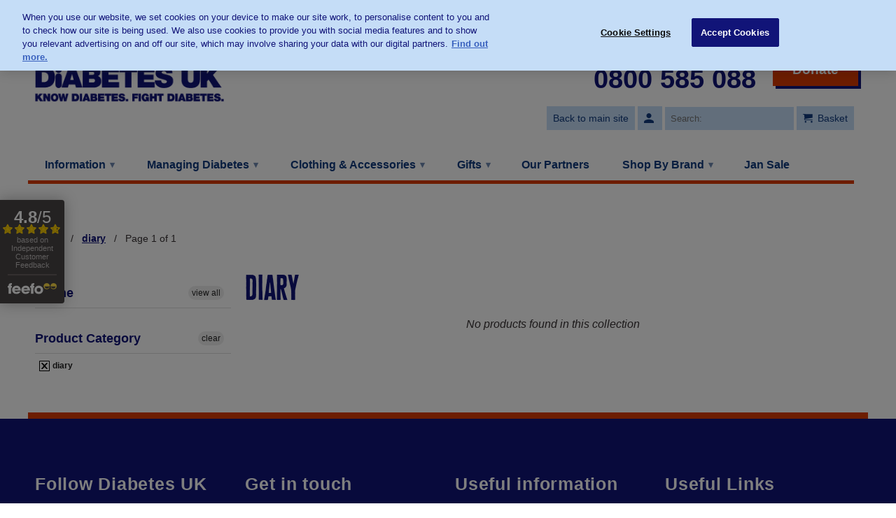

--- FILE ---
content_type: text/html; charset=utf-8
request_url: https://shop.diabetes.org.uk/collections/diary
body_size: 26234
content:
<!DOCTYPE html>
<!--[if lt IE 7 ]><html class="ie ie6" lang="en"> <![endif]-->
<!--[if IE 7 ]><html class="ie ie7" lang="en"> <![endif]-->
<!--[if IE 8 ]><html class="ie ie8" lang="en"> <![endif]-->
<!--[if IE 9 ]><html class="ie ie9" lang="en"> <![endif]-->
<!--[if (gte IE 10)|!(IE)]><!--><html lang="en"> <!--<![endif]-->
  <head>
    <!-- Google Tag Manager -->
<script>(function(w,d,s,l,i){w[l]=w[l]||[];w[l].push({'gtm.start':
    new Date().getTime(),event:'gtm.js'});var f=d.getElementsByTagName(s)[0],
    j=d.createElement(s),dl=l!='dataLayer'?'&l='+l:'';j.async=true;j.src=
    'https://www.googletagmanager.com/gtm.js?id='+i+dl;f.parentNode.insertBefore(j,f);
})(window,document,'script','dataLayer','GTM-MVK24T');

</script>
<!-- End Google Tag Manager -->
    <meta charset="utf-8">
    <meta http-equiv="cleartype" content="on">
    <meta name="robots" content="index,follow">

    
    <title>diary - Diabetes UK Shop</title>

    


    <!-- Custom Fonts -->
    
    <!-- Cheddar Font -->
    <link href="//shop.diabetes.org.uk/cdn/shop/t/87/assets/cheddarfont.css?v=24027802352370678731769172584" rel="stylesheet" type="text/css" media="all" />
    <!-- Font Awsome -->
    <script src="https://kit.fontawesome.com/c1bee2845c.js" crossorigin="anonymous"></script>

  
    

<meta name="author" content="Diabetes UK Shop">
<meta property="og:url" content="https://shop.diabetes.org.uk/collections/diary">
<meta property="og:site_name" content="Diabetes UK Shop">


  <meta property="og:type" content="product.group">
  <meta property="og:title" content="diary">
  





  <meta name="twitter:site" content="@DiabetesUK">

<meta name="twitter:card" content="summary">


    
    

    <!-- Mobile Specific Metas -->
    <meta name="HandheldFriendly" content="True">
    <meta name="MobileOptimized" content="320">
    <meta name="viewport" content="width=device-width,initial-scale=1">
    <meta name="theme-color" content="#ffffff">


    <!-- Stylesheets for Retina 4.1.7 -->
    <link href="//shop.diabetes.org.uk/cdn/shop/t/87/assets/styles.scss.css?v=123542681211268059541769176038" rel="stylesheet" type="text/css" media="all" />
    <!--[if lte IE 9]>
      <link href="//shop.diabetes.org.uk/cdn/shop/t/87/assets/ie.css?v=16370617434440559491769172584" rel="stylesheet" type="text/css" media="all" />
    <![endif]-->

    
      <link rel="shortcut icon" type="image/x-icon" href="//shop.diabetes.org.uk/cdn/shop/files/favicon-32x32_small.png?v=1614297028">
    

    <link rel="canonical" href="https://shop.diabetes.org.uk/collections/diary" />

    

    <script src="//shop.diabetes.org.uk/cdn/shop/t/87/assets/app.js?v=98483280419694699571769172584" type="text/javascript"></script>
    <script type='text/javascript' src='https://shop.diabetes.org.uk/apps/wlm/js/wlm-1.1.js'></script>


 
 









<style type="text/css">.wlm-message-pnf{text-align:center;}#wlm-pwd-form {padding: 30px 0;text-align: center}#wlm-wrapper,.wlm-form-holder {display: inline-block}#wlm-pwd-error {display: none;color: #fb8077;text-align: left}#wlm-pwd-error.wlm-error {border: 1px solid #fb8077}#wlm-pwd-form-button {display: inline-block!important;height: auto!important;padding: 8px 15px!important;background: #777;border-radius: 3px!important;color: #fff!important;text-decoration: none!important;vertical-align: top}.wlm-instantclick-fix,.wlm-item-selector {position: absolute;z-index: -999;display: none;height: 0;width: 0;font-size: 0;line-height: 0}</style>





















































<script type='text/javascript'>
wlm.arrHideLinks.push('a[href$="/collections/branded-accessories-staff"],a[href*="/collections/branded-accessories-staff/"],a[href*="/collections/branded-accessories-staff?"],a[href*="/collections/branded-accessories-staff#"],a[href$="/collections/branded-clothing-staff"],a[href*="/collections/branded-clothing-staff/"],a[href*="/collections/branded-clothing-staff?"],a[href*="/collections/branded-clothing-staff#"],a[href$="/collections/greetings-cards-postcards-staff"],a[href*="/collections/greetings-cards-postcards-staff/"],a[href*="/collections/greetings-cards-postcards-staff?"],a[href*="/collections/greetings-cards-postcards-staff#"]');
</script><style type='text/css' class='wlm-auto-hl-styles'>a[href$="/collections/branded-accessories-staff"],a[href*="/collections/branded-accessories-staff/"],a[href*="/collections/branded-accessories-staff?"],a[href*="/collections/branded-accessories-staff#"],a[href$="/collections/branded-clothing-staff"],a[href*="/collections/branded-clothing-staff/"],a[href*="/collections/branded-clothing-staff?"],a[href*="/collections/branded-clothing-staff#"],a[href$="/collections/greetings-cards-postcards-staff"],a[href*="/collections/greetings-cards-postcards-staff/"],a[href*="/collections/greetings-cards-postcards-staff?"],a[href*="/collections/greetings-cards-postcards-staff#"]{ display: none !important; }</style>





        
      <script type='text/javascript'>
      
        wlm.navigateByLocation();
      
      wlm.jq(document).ready(function(){
        wlm.removeLinks();
      });
    </script>
    
    
<script>window.performance && window.performance.mark && window.performance.mark('shopify.content_for_header.start');</script><meta name="google-site-verification" content="AMCZExwVf9-KWk5kNyZ8ek1nuUDQM0cQ3Y3I1ninAqI">
<meta name="facebook-domain-verification" content="30w2x5v146yprklyjdovspdv0l52y6">
<meta id="shopify-digital-wallet" name="shopify-digital-wallet" content="/19226045/digital_wallets/dialog">
<meta name="shopify-checkout-api-token" content="1078f2ff3bd148602e902a1c141b1ced">
<meta id="in-context-paypal-metadata" data-shop-id="19226045" data-venmo-supported="false" data-environment="production" data-locale="en_US" data-paypal-v4="true" data-currency="GBP">
<link rel="alternate" type="application/atom+xml" title="Feed" href="/collections/diary.atom" />
<link rel="alternate" type="application/json+oembed" href="https://shop.diabetes.org.uk/collections/diary.oembed">
<script async="async" src="/checkouts/internal/preloads.js?locale=en-GB"></script>
<link rel="preconnect" href="https://shop.app" crossorigin="anonymous">
<script async="async" src="https://shop.app/checkouts/internal/preloads.js?locale=en-GB&shop_id=19226045" crossorigin="anonymous"></script>
<script id="apple-pay-shop-capabilities" type="application/json">{"shopId":19226045,"countryCode":"GB","currencyCode":"GBP","merchantCapabilities":["supports3DS"],"merchantId":"gid:\/\/shopify\/Shop\/19226045","merchantName":"Diabetes UK Shop","requiredBillingContactFields":["postalAddress","email"],"requiredShippingContactFields":["postalAddress","email"],"shippingType":"shipping","supportedNetworks":["visa","maestro","masterCard","amex","discover","elo"],"total":{"type":"pending","label":"Diabetes UK Shop","amount":"1.00"},"shopifyPaymentsEnabled":true,"supportsSubscriptions":true}</script>
<script id="shopify-features" type="application/json">{"accessToken":"1078f2ff3bd148602e902a1c141b1ced","betas":["rich-media-storefront-analytics"],"domain":"shop.diabetes.org.uk","predictiveSearch":true,"shopId":19226045,"locale":"en"}</script>
<script>var Shopify = Shopify || {};
Shopify.shop = "diabetesuk-shop.myshopify.com";
Shopify.locale = "en";
Shopify.currency = {"active":"GBP","rate":"1.0"};
Shopify.country = "GB";
Shopify.theme = {"name":"58 - VMO Tracking Removed","id":184020566397,"schema_name":"Diabetes UK","schema_version":"4.1.7","theme_store_id":null,"role":"main"};
Shopify.theme.handle = "null";
Shopify.theme.style = {"id":null,"handle":null};
Shopify.cdnHost = "shop.diabetes.org.uk/cdn";
Shopify.routes = Shopify.routes || {};
Shopify.routes.root = "/";</script>
<script type="module">!function(o){(o.Shopify=o.Shopify||{}).modules=!0}(window);</script>
<script>!function(o){function n(){var o=[];function n(){o.push(Array.prototype.slice.apply(arguments))}return n.q=o,n}var t=o.Shopify=o.Shopify||{};t.loadFeatures=n(),t.autoloadFeatures=n()}(window);</script>
<script>
  window.ShopifyPay = window.ShopifyPay || {};
  window.ShopifyPay.apiHost = "shop.app\/pay";
  window.ShopifyPay.redirectState = null;
</script>
<script id="shop-js-analytics" type="application/json">{"pageType":"collection"}</script>
<script defer="defer" async type="module" src="//shop.diabetes.org.uk/cdn/shopifycloud/shop-js/modules/v2/client.init-shop-cart-sync_BT-GjEfc.en.esm.js"></script>
<script defer="defer" async type="module" src="//shop.diabetes.org.uk/cdn/shopifycloud/shop-js/modules/v2/chunk.common_D58fp_Oc.esm.js"></script>
<script defer="defer" async type="module" src="//shop.diabetes.org.uk/cdn/shopifycloud/shop-js/modules/v2/chunk.modal_xMitdFEc.esm.js"></script>
<script type="module">
  await import("//shop.diabetes.org.uk/cdn/shopifycloud/shop-js/modules/v2/client.init-shop-cart-sync_BT-GjEfc.en.esm.js");
await import("//shop.diabetes.org.uk/cdn/shopifycloud/shop-js/modules/v2/chunk.common_D58fp_Oc.esm.js");
await import("//shop.diabetes.org.uk/cdn/shopifycloud/shop-js/modules/v2/chunk.modal_xMitdFEc.esm.js");

  window.Shopify.SignInWithShop?.initShopCartSync?.({"fedCMEnabled":true,"windoidEnabled":true});

</script>
<script>
  window.Shopify = window.Shopify || {};
  if (!window.Shopify.featureAssets) window.Shopify.featureAssets = {};
  window.Shopify.featureAssets['shop-js'] = {"shop-cart-sync":["modules/v2/client.shop-cart-sync_DZOKe7Ll.en.esm.js","modules/v2/chunk.common_D58fp_Oc.esm.js","modules/v2/chunk.modal_xMitdFEc.esm.js"],"init-fed-cm":["modules/v2/client.init-fed-cm_B6oLuCjv.en.esm.js","modules/v2/chunk.common_D58fp_Oc.esm.js","modules/v2/chunk.modal_xMitdFEc.esm.js"],"shop-cash-offers":["modules/v2/client.shop-cash-offers_D2sdYoxE.en.esm.js","modules/v2/chunk.common_D58fp_Oc.esm.js","modules/v2/chunk.modal_xMitdFEc.esm.js"],"shop-login-button":["modules/v2/client.shop-login-button_QeVjl5Y3.en.esm.js","modules/v2/chunk.common_D58fp_Oc.esm.js","modules/v2/chunk.modal_xMitdFEc.esm.js"],"pay-button":["modules/v2/client.pay-button_DXTOsIq6.en.esm.js","modules/v2/chunk.common_D58fp_Oc.esm.js","modules/v2/chunk.modal_xMitdFEc.esm.js"],"shop-button":["modules/v2/client.shop-button_DQZHx9pm.en.esm.js","modules/v2/chunk.common_D58fp_Oc.esm.js","modules/v2/chunk.modal_xMitdFEc.esm.js"],"avatar":["modules/v2/client.avatar_BTnouDA3.en.esm.js"],"init-windoid":["modules/v2/client.init-windoid_CR1B-cfM.en.esm.js","modules/v2/chunk.common_D58fp_Oc.esm.js","modules/v2/chunk.modal_xMitdFEc.esm.js"],"init-shop-for-new-customer-accounts":["modules/v2/client.init-shop-for-new-customer-accounts_C_vY_xzh.en.esm.js","modules/v2/client.shop-login-button_QeVjl5Y3.en.esm.js","modules/v2/chunk.common_D58fp_Oc.esm.js","modules/v2/chunk.modal_xMitdFEc.esm.js"],"init-shop-email-lookup-coordinator":["modules/v2/client.init-shop-email-lookup-coordinator_BI7n9ZSv.en.esm.js","modules/v2/chunk.common_D58fp_Oc.esm.js","modules/v2/chunk.modal_xMitdFEc.esm.js"],"init-shop-cart-sync":["modules/v2/client.init-shop-cart-sync_BT-GjEfc.en.esm.js","modules/v2/chunk.common_D58fp_Oc.esm.js","modules/v2/chunk.modal_xMitdFEc.esm.js"],"shop-toast-manager":["modules/v2/client.shop-toast-manager_DiYdP3xc.en.esm.js","modules/v2/chunk.common_D58fp_Oc.esm.js","modules/v2/chunk.modal_xMitdFEc.esm.js"],"init-customer-accounts":["modules/v2/client.init-customer-accounts_D9ZNqS-Q.en.esm.js","modules/v2/client.shop-login-button_QeVjl5Y3.en.esm.js","modules/v2/chunk.common_D58fp_Oc.esm.js","modules/v2/chunk.modal_xMitdFEc.esm.js"],"init-customer-accounts-sign-up":["modules/v2/client.init-customer-accounts-sign-up_iGw4briv.en.esm.js","modules/v2/client.shop-login-button_QeVjl5Y3.en.esm.js","modules/v2/chunk.common_D58fp_Oc.esm.js","modules/v2/chunk.modal_xMitdFEc.esm.js"],"shop-follow-button":["modules/v2/client.shop-follow-button_CqMgW2wH.en.esm.js","modules/v2/chunk.common_D58fp_Oc.esm.js","modules/v2/chunk.modal_xMitdFEc.esm.js"],"checkout-modal":["modules/v2/client.checkout-modal_xHeaAweL.en.esm.js","modules/v2/chunk.common_D58fp_Oc.esm.js","modules/v2/chunk.modal_xMitdFEc.esm.js"],"shop-login":["modules/v2/client.shop-login_D91U-Q7h.en.esm.js","modules/v2/chunk.common_D58fp_Oc.esm.js","modules/v2/chunk.modal_xMitdFEc.esm.js"],"lead-capture":["modules/v2/client.lead-capture_BJmE1dJe.en.esm.js","modules/v2/chunk.common_D58fp_Oc.esm.js","modules/v2/chunk.modal_xMitdFEc.esm.js"],"payment-terms":["modules/v2/client.payment-terms_Ci9AEqFq.en.esm.js","modules/v2/chunk.common_D58fp_Oc.esm.js","modules/v2/chunk.modal_xMitdFEc.esm.js"]};
</script>
<script>(function() {
  var isLoaded = false;
  function asyncLoad() {
    if (isLoaded) return;
    isLoaded = true;
    var urls = ["https:\/\/shopify.instantsearchplus.com\/js\/loader.js?v=2\u0026mode=shopify\u0026UUID=bf5901b8-bb94-411c-bf22-3b45dfc3cfc4\u0026store=19226045\u0026shop=diabetesuk-shop.myshopify.com","\/\/d1liekpayvooaz.cloudfront.net\/apps\/customizery\/customizery.js?shop=diabetesuk-shop.myshopify.com","https:\/\/www.orderlogicapp.com\/embedded_js\/production_base.js?1589921568\u0026shop=diabetesuk-shop.myshopify.com","https:\/\/cdn-app.sealsubscriptions.com\/shopify\/public\/js\/sealsubscriptions.js?shop=diabetesuk-shop.myshopify.com","https:\/\/cdn.logbase.io\/lb-upsell-wrapper.js?shop=diabetesuk-shop.myshopify.com"];
    for (var i = 0; i < urls.length; i++) {
      var s = document.createElement('script');
      s.type = 'text/javascript';
      s.async = true;
      s.src = urls[i];
      var x = document.getElementsByTagName('script')[0];
      x.parentNode.insertBefore(s, x);
    }
  };
  if(window.attachEvent) {
    window.attachEvent('onload', asyncLoad);
  } else {
    window.addEventListener('load', asyncLoad, false);
  }
})();</script>
<script id="__st">var __st={"a":19226045,"offset":0,"reqid":"f994d7d6-adc1-4b68-8c3c-d009a8d5e952-1769269722","pageurl":"shop.diabetes.org.uk\/collections\/diary","u":"3075af8a7e6e","p":"collection","rtyp":"collection","rid":96101236847};</script>
<script>window.ShopifyPaypalV4VisibilityTracking = true;</script>
<script id="captcha-bootstrap">!function(){'use strict';const t='contact',e='account',n='new_comment',o=[[t,t],['blogs',n],['comments',n],[t,'customer']],c=[[e,'customer_login'],[e,'guest_login'],[e,'recover_customer_password'],[e,'create_customer']],r=t=>t.map((([t,e])=>`form[action*='/${t}']:not([data-nocaptcha='true']) input[name='form_type'][value='${e}']`)).join(','),a=t=>()=>t?[...document.querySelectorAll(t)].map((t=>t.form)):[];function s(){const t=[...o],e=r(t);return a(e)}const i='password',u='form_key',d=['recaptcha-v3-token','g-recaptcha-response','h-captcha-response',i],f=()=>{try{return window.sessionStorage}catch{return}},m='__shopify_v',_=t=>t.elements[u];function p(t,e,n=!1){try{const o=window.sessionStorage,c=JSON.parse(o.getItem(e)),{data:r}=function(t){const{data:e,action:n}=t;return t[m]||n?{data:e,action:n}:{data:t,action:n}}(c);for(const[e,n]of Object.entries(r))t.elements[e]&&(t.elements[e].value=n);n&&o.removeItem(e)}catch(o){console.error('form repopulation failed',{error:o})}}const l='form_type',E='cptcha';function T(t){t.dataset[E]=!0}const w=window,h=w.document,L='Shopify',v='ce_forms',y='captcha';let A=!1;((t,e)=>{const n=(g='f06e6c50-85a8-45c8-87d0-21a2b65856fe',I='https://cdn.shopify.com/shopifycloud/storefront-forms-hcaptcha/ce_storefront_forms_captcha_hcaptcha.v1.5.2.iife.js',D={infoText:'Protected by hCaptcha',privacyText:'Privacy',termsText:'Terms'},(t,e,n)=>{const o=w[L][v],c=o.bindForm;if(c)return c(t,g,e,D).then(n);var r;o.q.push([[t,g,e,D],n]),r=I,A||(h.body.append(Object.assign(h.createElement('script'),{id:'captcha-provider',async:!0,src:r})),A=!0)});var g,I,D;w[L]=w[L]||{},w[L][v]=w[L][v]||{},w[L][v].q=[],w[L][y]=w[L][y]||{},w[L][y].protect=function(t,e){n(t,void 0,e),T(t)},Object.freeze(w[L][y]),function(t,e,n,w,h,L){const[v,y,A,g]=function(t,e,n){const i=e?o:[],u=t?c:[],d=[...i,...u],f=r(d),m=r(i),_=r(d.filter((([t,e])=>n.includes(e))));return[a(f),a(m),a(_),s()]}(w,h,L),I=t=>{const e=t.target;return e instanceof HTMLFormElement?e:e&&e.form},D=t=>v().includes(t);t.addEventListener('submit',(t=>{const e=I(t);if(!e)return;const n=D(e)&&!e.dataset.hcaptchaBound&&!e.dataset.recaptchaBound,o=_(e),c=g().includes(e)&&(!o||!o.value);(n||c)&&t.preventDefault(),c&&!n&&(function(t){try{if(!f())return;!function(t){const e=f();if(!e)return;const n=_(t);if(!n)return;const o=n.value;o&&e.removeItem(o)}(t);const e=Array.from(Array(32),(()=>Math.random().toString(36)[2])).join('');!function(t,e){_(t)||t.append(Object.assign(document.createElement('input'),{type:'hidden',name:u})),t.elements[u].value=e}(t,e),function(t,e){const n=f();if(!n)return;const o=[...t.querySelectorAll(`input[type='${i}']`)].map((({name:t})=>t)),c=[...d,...o],r={};for(const[a,s]of new FormData(t).entries())c.includes(a)||(r[a]=s);n.setItem(e,JSON.stringify({[m]:1,action:t.action,data:r}))}(t,e)}catch(e){console.error('failed to persist form',e)}}(e),e.submit())}));const S=(t,e)=>{t&&!t.dataset[E]&&(n(t,e.some((e=>e===t))),T(t))};for(const o of['focusin','change'])t.addEventListener(o,(t=>{const e=I(t);D(e)&&S(e,y())}));const B=e.get('form_key'),M=e.get(l),P=B&&M;t.addEventListener('DOMContentLoaded',(()=>{const t=y();if(P)for(const e of t)e.elements[l].value===M&&p(e,B);[...new Set([...A(),...v().filter((t=>'true'===t.dataset.shopifyCaptcha))])].forEach((e=>S(e,t)))}))}(h,new URLSearchParams(w.location.search),n,t,e,['guest_login'])})(!0,!0)}();</script>
<script integrity="sha256-4kQ18oKyAcykRKYeNunJcIwy7WH5gtpwJnB7kiuLZ1E=" data-source-attribution="shopify.loadfeatures" defer="defer" src="//shop.diabetes.org.uk/cdn/shopifycloud/storefront/assets/storefront/load_feature-a0a9edcb.js" crossorigin="anonymous"></script>
<script crossorigin="anonymous" defer="defer" src="//shop.diabetes.org.uk/cdn/shopifycloud/storefront/assets/shopify_pay/storefront-65b4c6d7.js?v=20250812"></script>
<script data-source-attribution="shopify.dynamic_checkout.dynamic.init">var Shopify=Shopify||{};Shopify.PaymentButton=Shopify.PaymentButton||{isStorefrontPortableWallets:!0,init:function(){window.Shopify.PaymentButton.init=function(){};var t=document.createElement("script");t.src="https://shop.diabetes.org.uk/cdn/shopifycloud/portable-wallets/latest/portable-wallets.en.js",t.type="module",document.head.appendChild(t)}};
</script>
<script data-source-attribution="shopify.dynamic_checkout.buyer_consent">
  function portableWalletsHideBuyerConsent(e){var t=document.getElementById("shopify-buyer-consent"),n=document.getElementById("shopify-subscription-policy-button");t&&n&&(t.classList.add("hidden"),t.setAttribute("aria-hidden","true"),n.removeEventListener("click",e))}function portableWalletsShowBuyerConsent(e){var t=document.getElementById("shopify-buyer-consent"),n=document.getElementById("shopify-subscription-policy-button");t&&n&&(t.classList.remove("hidden"),t.removeAttribute("aria-hidden"),n.addEventListener("click",e))}window.Shopify?.PaymentButton&&(window.Shopify.PaymentButton.hideBuyerConsent=portableWalletsHideBuyerConsent,window.Shopify.PaymentButton.showBuyerConsent=portableWalletsShowBuyerConsent);
</script>
<script data-source-attribution="shopify.dynamic_checkout.cart.bootstrap">document.addEventListener("DOMContentLoaded",(function(){function t(){return document.querySelector("shopify-accelerated-checkout-cart, shopify-accelerated-checkout")}if(t())Shopify.PaymentButton.init();else{new MutationObserver((function(e,n){t()&&(Shopify.PaymentButton.init(),n.disconnect())})).observe(document.body,{childList:!0,subtree:!0})}}));
</script>
<link id="shopify-accelerated-checkout-styles" rel="stylesheet" media="screen" href="https://shop.diabetes.org.uk/cdn/shopifycloud/portable-wallets/latest/accelerated-checkout-backwards-compat.css" crossorigin="anonymous">
<style id="shopify-accelerated-checkout-cart">
        #shopify-buyer-consent {
  margin-top: 1em;
  display: inline-block;
  width: 100%;
}

#shopify-buyer-consent.hidden {
  display: none;
}

#shopify-subscription-policy-button {
  background: none;
  border: none;
  padding: 0;
  text-decoration: underline;
  font-size: inherit;
  cursor: pointer;
}

#shopify-subscription-policy-button::before {
  box-shadow: none;
}

      </style>

<script>window.performance && window.performance.mark && window.performance.mark('shopify.content_for_header.end');</script>

  <!-- OrderLogic checkout restrictions ========================================= -->
  <script>
DEBUG_KEY = "__olDebug";

if (typeof olCreateCookie == 'undefined') {
    var olCreateCookie = function (name, value, days) {
        if (days) {
            var date = new Date();
            date.setTime(date.getTime() + (days * 24 * 60 * 60 * 1000));
            var expires = "; expires=" + date.toGMTString();
        }
        else var expires = "";
        document.cookie = name + "=" + JSON.stringify(value) + expires + "; path=/; SameSite=None; Secure";
    };
}

if (typeof olReadCookie == 'undefined') {
    var olReadCookie = function (name) {
        var nameEQ = name + "=";
        var ca = document.cookie.split(';');
        // the cookie is being created, there is a problem with the following logic matching the name
        for (var i = 0; i < ca.length; i++) {
            var c = ca[i];
            while (c.charAt(0) == ' ') c = c.substring(1, c.length);
            if (c.indexOf(nameEQ) == 0) return JSON.parse(c.substring(nameEQ.length, c.length));
        }
        return;
    };
}

if (typeof getOlCacheBuster == 'undefined') {
    var getOlCacheBuster = function() {
        if ( typeof getOlCacheBuster.olCacheBuster == 'undefined') {
            scriptsArray = Array.prototype.slice.call(document.getElementsByTagName("script"));
            scriptsArray = scriptsArray.concat(Array.prototype.slice.call(document.getElementsByTagName("noscript")));
            for (var i=0; i<scriptsArray.length; i++) {
                cacheBusterArray = scriptsArray[i].innerHTML.match(/orderlogicapp.com\\\/embedded_js\\\/production_base.js\?(\d+)/);
                if (cacheBusterArray == null) {
                    cacheBusterString = scriptsArray[i].getAttribute('src');
                    if (cacheBusterString != null) {
                        cacheBusterArray = cacheBusterString.match(/orderlogicapp.com\/embedded_js\/production_base.js\?(\d+)/);
                    }
                }
                if (cacheBusterArray != null) {
                    getOlCacheBuster.olCacheBuster = cacheBusterArray[1];
                    break;
                }
            }
        }
        return getOlCacheBuster.olCacheBuster;
    }
}

if (typeof ol_hostname == 'undefined') {
    var ol_hostname = 'www.orderlogicapp.com';
    var ol_debug = olReadCookie(DEBUG_KEY);
    if (window.location.search.replace("?", "").substring(0, 7) == 'olDebug') {
        ol_debug = window.location.search.replace("?olDebug=", "");
        if (ol_debug == 'false') ol_debug = false;
        olCreateCookie(DEBUG_KEY, ol_debug, null);
    }
}

var ol_cachebuster = getOlCacheBuster();
if (( typeof ol_cachebuster != 'undefined') || (ol_debug)) {
    if (typeof ol_script == 'undefined') {
        var ol_script = document.createElement('script');
        ol_script.type = 'text/javascript';
        ol_script.async = true;
        ol_script.src = "https://" + (ol_debug ? 'dev.orderlogicapp.com' : ol_hostname) + "/embedded_js/store.js?" + ol_cachebuster;
        document.head.appendChild(ol_script);
    }
}



olProductData = { 
}


</script>

    

<script type="text/javascript" id="feefo-plugin-widget-bootstrap" src="//register.feefo.com/api/ecommerce/plugin/widget/merchant/diabetes-uk-shop" async></script>


<meta name="facebook-domain-verification" content="30w2x5v146yprklyjdovspdv0l52y6" />
    
<!-- BEGIN app block: shopify://apps/analyzify-ga4-ads-tracking/blocks/app-embed-v4/69637cfd-dd6f-4511-aa97-7037cfb5515c -->


<!-- BEGIN app snippet: an_analyzify_settings -->







<script defer>
  // AN_ANALYZIFY_SETTINGS
  (() => {
    try {
      const startTime = performance.now();
      window.analyzify = window.analyzify || {};
  
      window.analyzify.log = (t, groupName, nestedGroupName) => {
        try {
          const styles = {
            default: 'color:#fff;background:#413389;',
            an_analyzify: 'color:#fff;background:#1f77b4;', 
            an_analyzify_settings: 'color:#fff;background:#ff7f0e;', 
            an_fb: 'color:#fff;background:#2ca02c;', 
            an_criteo: 'color:#fff;background:#d62728;', 
            an_bing: 'color:#fff;background:#9467bd;', 
            an_clarity: 'color:#fff;background:#8c564b;', 
            an_hotjar: 'color:#fff;background:#8c564b;', 
            an_gtm: 'color:#fff;background:#e377c2;', 
            an_klaviyo: 'color:#fff;background:#7f7f7f;', 
            an_pinterest: 'color:#fff;background:#bcbd22;', 
            an_rebuy: 'color:#fff;background:#17becf;', 
            an_tiktok: 'color:#fff;background:#ffbb78;', 
            an_x: 'color:#fff;background:#98df8a;', 
            an_consent: 'color:#fff;background:#ff9896;' 
          };

          if (window.analyzify.logging && t != null) {
            const style = styles[groupName] || styles['default'];
            console.log(`%c[${groupName || 'Analyzify'}]${nestedGroupName ? ` ${nestedGroupName}` : ''}`, style, t);
            analyzify.logs.push(t);
            if (analyzify?.stopAtLog) {
              debugger;
            }
          }
        } catch (error) {
          console.error("Error processing analyzify settings:", error);
        }
      }

      (() => {
        try {
          window.analyzify = {
            ...window.analyzify,
            logging: "" == "true",
            logs: [],
            testing_environment: false,
            consent_version: null,
            initial_load: {},
            variant_changed_with_view_item: false,
            chunk_size: 25,
            properties: {
              GTM: {
                status: true,
                id: "",
                multiple_view_item_list: false,
                feed_country: "",
                feed_region: "",
                feed_language: "",
                merchant_id: "",
                enhanced_params: true,
                replace_session_id: false,
                replace_gclid: false,
                variant_changed: true,
                generate_lead: true,
              },
              GADS: {
                status:false, 
                conversion_linker:false, 
                allow_ad_personalization_signals:false,
                ads_data_redaction:false,
                url_passthrough:false,
                primary: {
                  status:false,
                  id: "",
                  feed_country: "GB",
                  feed_region: "GB",
                  merchant_id: "",
                  feed_language: "",
                  product_id_format: "product_sku", 
                  replace_session_id:false,
                  replace_gclid:false,
                  remarketing: {
                    status:false,
                    gads_remarketing_id_format: "product_sku",
                    events: { 
                      view_item_list: false, 
                      view_item: false,
                      add_to_cart: false,
                      remove_from_cart: false,
                      begin_checkout: false,
                      purchase: false,
                      generate_lead: false,
                    }
                  },
                  conversions: {
                    view_item: {
                        status: false,
                        value: "",
                    },
                    add_to_cart: {
                        status: false,
                        value: "",
                    },
                    begin_checkout: {
                        status: false,
                        value: "",
                    },
                    purchase: {
                        status: false,
                        value: "",
                    },
                    generate_lead: {
                      status: false,
                      value: "",
                    }
                  }
                },
                secondary: {
                  status: false,
                  id: "",
                  feed_country: "",
                  feed_region: "",
                  merchant_id: "",
                  feed_language: "",
                  product_id_format: "product_sku",
                  remarketing: {
                    gads_remarketing_id_format: "product_sku",
                    status: false,
                    events: {
                      view_item_list: false,
                      view_item: false,
                      add_to_cart: false,
                      remove_from_cart: false,
                      begin_checkout: false,
                      purchase: false,
                      generate_lead: false,
                    }
                  },
                  conversions: {
                    view_item: {
                      status: false,
                      value: "",
                    },
                    add_to_cart:{
                      status: false,
                      value: "",
                    },
                    begin_checkout:{
                      status: false,
                      value: "",
                    },
                    purchase:{
                      status: false,
                      value: "",
                    },
                    generate_lead: {
                      status: false,
                      value: "",
                    }
                  }
                }
              },
              GA4: {
                status: false,
                multiple_view_item_list: false,
                enhanced_params: true,
                all_forms: false,
                primary: {
                  status: false,
                  id: "",
                  product_id_format: "product_sku",
                  replace_session_id: false,
                  events: {
                    variant_changed: true,
                    view_item_list: false,
                    select_item: false,
                    nav_click: false,
                    view_item: false,
                    add_to_cart: false,
                    add_to_wishlist: false,
                    view_cart: false,
                    remove_from_cart: false,
                    begin_checkout: false,
                    purchase: false,
                    generate_lead: true,
                    page_404: true,
                  }
                },
                secondary: {
                  status: false,
                  id: "",
                  product_id_format: "product_sku",
                  replace_session_id: false,
                  events: {
                      variant_changed: true,
                      view_item_list: false,
                      select_item: false,
                      nav_click: false,
                      view_item: false,
                      add_to_cart: false,
                      add_to_wishlist: false,
                      view_cart: false,
                      remove_from_cart: false,
                      begin_checkout: false,
                      purchase: false,
                      generate_lead: true, // @check & set: false
                      page_404: true,
                  }
                } 
              },
              X: {
                status: false,
                id:"",
                product_id_format: "product_sku",
                events:{
                    page_view: "",
                    add_to_cart: "",
                    begin_checkout: "",
                    search: ""
                }
              },
              BING: {
                status: false,
                id: "",
                product_id_format: "product_sku",
                events: {
                    home: true,
                    view_item: true,
                    view_item_list: true,
                    view_cart: true,
                    search: true,
                    add_to_cart: false,
                    begin_checkout: false,
                    purchase: false
                }
              },
              FACEBOOK: {
                status: false,
                all_forms: false,
                primary: {
                    status: false,
                    id: "",
                    product_id_format: "",
                    events: {
                        view_content: false,
                        view_collection: true,
                        search: false,
                        add_to_cart: false,
                        add_to_wishlist: false,
                        view_cart: true,
                        initiate_checkout: false,
                        add_payment_info: false,
                        generate_lead: true,
                        purchase: false,
                    }
                },
                secondary: {
                    status: false,
                    id: "",
                    product_id_format: "",
                    events: {
                        view_content: false,
                        view_collection: true,
                        search: false,
                        add_to_cart: false,
                        add_to_wishlist: false,
                        view_cart: true,
                        initiate_checkout: false,
                        add_payment_info: false,
                        generate_lead: true,
                        purchase: false,
                    }
                }
              },
              SERVERSIDE: {
                store_id: null,
                status: false,
                measurement_id: null,
                datalayer: false,
                endpoint: 'https://analyzifycdn.com/collect',
                testEndpoint: 'https://stag.analyzifycdn.com/collect', 
                azfy_attribution: 'dual',
                shop_domain: "shop.diabetes.org.uk",
                all_forms: false,
                events: {
                    add_to_cart: false,
                    view_item: true,
                    page_view: true,
                    begin_checkout: false,
                    search: true,
                    generate_lead: true,
                },
                sendCartUpdateDebug: false,
              },
              PINTEREST:{
                status: false,
                id: "",
                product_id_format: "product_sku",
                events:{
                    view_item_list: false,
                    view_item: false,
                    add_to_cart: false,
                    purchase: false,
                }
              },
              CRITEO:{
                status: false,
                id: "",
                product_id_format: "product_sku",
                events:{
                    view_item_list: false,
                    view_item: false,
                    add_to_cart: false,
                    view_cart: false,
                    purchase: false,
                }
              },
              CLARITY:{
                status: false,
                id: "",
                events: {
                  view_item: false,
                  view_item_list: false,
                  view_cart: false,
                  add_to_cart: false,
                  add_to_wishlist: false,
                  remove_from_cart: false,
                  begin_checkout: false,
                  search: false,
                }
              },
              HOTJAR:{
                status: false,
                id: "",
                events: {
                  view_item: false,
                  view_item_list: false,
                  view_cart: false,
                  add_to_cart: false,
                  add_to_wishlist: false,
                  remove_from_cart: false,
                  begin_checkout: false,
                  search: false,
                }
              },             
              SNAPCHAT:{
                status: false,
                id: "",
                events: {
                  view_item: false,
                  add_to_cart: false,
                  initiate_checkout: false,
                },
                product_id_format: "product_sku",
              },
              KLAVIYO:{
                status: false,
                id: "",
                product_id_format: "product_sku",
                events:{
                    subscribe: false, // did not seem to be defined in the settings
                    view_item_list: false,
                    view_item: false,
                    add_to_cart: false,
                    add_to_wishlist: true,
                    begin_checkout: false,
                    search: false,
                    purchase: false, // did not seem to be defined in the settings
                }
              },
              
              TIKTOK:{
                status: false,
                id: "",
                product_id_format: "product_sku",
                all_forms: false,
                events:{
                    view_item: false,
                    add_to_cart: false,
                    begin_checkout: false,
                    search: false,
                    purchase: false,
                    generate_lead: true,
                }
              }
            },
            send_unhashed_email: false,
            hide_raw_userdata: false,
            feed_region: 'GB',
            feed_country: 'GB',
            debug_mode: false,
            rebuy_atc_rfc: false,
            pageFly: false,
            user_id_format: "cid",
            send_user_id: true,
            addedProduct: null
          }
        } catch (error) {
          console.error("Error processing analyzify settings:", error);
        }
      })();

      window.analyzify_custom_classes = 'null';
      window.analyzify_measurement_id = '';
      window.analyzify_measurement_id_v3 = '';
      window.analyzify.gtag_config = {};

      // @check
      window.collection_sku_list = [
        
      ];

      window.analyzify.cart_attributes = null;
      window.analyzify.eventId = null;
      window.analyzify.cart_id = null;
      window.analyzify.sh_info_obj = {};

      // @check
      const orders = [
        
      ];
      // @check
      const totalOrderPrice = orders.reduce((acc, price) => acc + price, 0);

      window.analyzify.shopify_customer  = {
        
        type: 'visitor',
        
      };

      // @check
      window.analyzify.shopify_template = 'collection';

      (() => {
        try {
          
            window.analyzify.getCollectionObj = (() => {
              try {
                return {
                  products: [
                    
                  ],
                  title: "diary" || null,
                  id: 96101236847 || null,
                  handle: "diary" || null,
                  all_products_count: 0 || null,
                  products_count: 0 || null,
                };
            } catch (error) {
              console.error("Error processing collectionObj:", error);
              return null;
            }
          })();
          
        } catch (error) {
          console.error("Error processing analyzify settings:", error);
        }
      })();

      window.analyzify.detectedCart = {"note":null,"attributes":{},"original_total_price":0,"total_price":0,"total_discount":0,"total_weight":0.0,"item_count":0,"items":[],"requires_shipping":false,"currency":"GBP","items_subtotal_price":0,"cart_level_discount_applications":[],"checkout_charge_amount":0};

      window.analyzify.market = (() => {
        try {
          const marketObj = {
            id: 67108975,
            handle: "gb",
            language: "en",
            country: "gb"
          }
          return marketObj;
        } catch (error) {
          console.error("Error processing market:", error);
        }
      })();

      window.analyzify.shop = (() => {
        try {
          const shopObj = {
            root_url: null || null,
            locale: "" || window?.Shopify?.locale?.toLowerCase() || null,
            country: window?.Shopify?.country?.toLowerCase() || null
          }
          return shopObj;
        } catch (error) {
          console.error("Error processing market:", error);
        }
      })();

      window.analyzify.debug = false; // @check
      window.analyzify.op_cart_data_collection = false; // @check
      window.analyzify.report_cart_atr_upsert = true; // @check
      window.analyzify.report_cart_atr_admin = true; // @check
      window.analyzify.report_cart_atr_admin_utm = true; // @check
      window.analyzify.report_cart_atr_admin_cook = true; // @check
      window.analyzify.report_cart_atr_admin_clid = true; // @check
      window.analyzify.report_cart_atr_admin_consent = true; // @check

      window.analyzify.currency = window?.Shopify?.currency?.active || window.analyzify?.detectedCart?.currency || 'GBP' || null; // @check

      // @check
      window.analyzify.storeObj = {
        store_url: (Shopify.shop || 'https://shop.diabetes.org.uk').startsWith('https') ? (Shopify.shop || 'https://shop.diabetes.org.uk') : 'https://' + (Shopify.shop || 'https://shop.diabetes.org.uk'),
        store_name: (Shopify.shop || 'shop.diabetes.org.uk').replace('.myshopify.com', '')
      };

      window.analyzify.itemProps = window.analyzify?.itemProps || {};

      // @check
      window.analyzify.checksendcartdata_status = false;

      // consent
      window.analyzify.consent_active = false;
      window.analyzify.gcm_active = false;
      window.analyzify.cookiebot_active = false;

      window.analyzify.consent_flag = window.analyzify.consent_flag || {
        default: false,
        update: false,
        initial: false
      };

      window.analyzify.current_consent = {
          ad_storage: null,
          analytics_storage: null,
          ad_user_data: null,
          ad_personalization: null,
          personalization_storage: null,
          functionality_storage: "granted",
          wait_for_update: 500,
      };
      analyzify.log('Analyzify settings loaded', 'an_analyzify_settings');
      const endTime = performance.now();
      const loadTime = (endTime - startTime).toFixed(2);
      console.log(`Analyzify settings loaded in ${loadTime}ms.`);
    } catch (error) {
      console.error("Error processing analyzify settings:", error);
    }
  })();
</script>
<!-- END app snippet --><!-- BEGIN app snippet: an_consent --><script>
    (() => {
        try {
            window.analyzify = window.analyzify || {};

            window.analyzify.consent_version = "2.4.1";

            // Initialize consent flags
            window.analyzify.consent_flag = window.analyzify.consent_flag || {
                default: false,
                update: false,
                initial: false
            };

            window.analyzify.consent_flag.initial = true;

            analyzify.log(`consent_active: ${window.analyzify.consent_active}`, 'an_consent', 'consentActive');
            analyzify.log(`gcm_active: ${window.analyzify.gcm_active}`, 'an_consent', 'gcmActive');
            analyzify.log(`cookiebot_active: ${window.analyzify.cookiebot_active}`, 'an_consent', 'cookiebotActive');

            const analyzifyDebugLogger = (status) => {
                const shCustomerPrivacy = Shopify?.customerPrivacy;
                if (!shCustomerPrivacy) {
                    console.log('[Analyzify Debug] Shopify.customerPrivacy not found.');
                    return;
                }

                console.group(`%c[Analyzify Debug] Shopify.customerPrivacy State: ${status.toUpperCase()}`, 'background-color: #f0f0f0; color: #333; font-weight: bold; padding: 2px 5px; border-radius: 3px;');
                console.log(`Timestamp: ${new Date().toISOString()}`);

                for (const key in shCustomerPrivacy) {
                    if (Object.prototype.hasOwnProperty.call(shCustomerPrivacy, key)) {
                        const property = shCustomerPrivacy[key];
                        const type = typeof property;
                        let value;

                        try {
                            if (type === 'function') {
                                value = property();
                            }
                            console.log(`${key} (${type}):`, value);

                        } catch (e) {
                            console.log(`${key} (${type}): Error getting value -> ${e.message}`);
                        }
                    }
                }
                console.groupEnd();
            };

            if (window.analyzify.consent_active) {

                window.dataLayer = window.dataLayer || [];
                function gtag() { dataLayer.push(arguments); }

                const ConsentManager = {
                    isInitialized: false,
                    consentReady: false,
                    consentQueue: [],

                    queueConsentAction: function (callback) {
                        if (this.consentReady) {
                            callback(window.analyzify.current_consent);
                        } else {
                            this.consentQueue.push(callback);
                        }
                    },

                    processConsentQueue: function () {
                        if (!this.consentReady) this.consentReady = true;
                        while (this.consentQueue.length > 0) {
                            const callback = this.consentQueue.shift();
                            try {
                                callback(window.analyzify.current_consent);
                            } catch (error) {
                                console.error('Error processing queued consent action:', error);
                            }
                        }
                    },

                    getRegionalDefault: function (callback) {
                        try {
                            const cp = Shopify?.customerPrivacy;
                            const userCanBeTrackedFn = typeof cp?.userCanBeTracked === 'function' ? cp.userCanBeTracked : null;
                            const shouldShowBannerFn = typeof cp?.shouldShowBanner === 'function' ? cp.shouldShowBanner : null;
                            const canBeTracked = userCanBeTrackedFn ? userCanBeTrackedFn() : undefined;
                            const noBannerNeeded = shouldShowBannerFn ? (shouldShowBannerFn() === false) : false;

                            // Grant consent if the API isn't loaded, no banner is needed, or tracking is already allowed.
                            if (noBannerNeeded || canBeTracked === true) {
                                
                                analyzify.log("Default consent status is: GRANTED.", 'an_consent', 'getRegionalDefault');
                                const grantedConsent = { ad_storage: 'granted', analytics_storage: 'granted', ad_user_data: 'granted', ad_personalization: 'granted', personalization_storage: 'granted', functionality_storage: 'granted', security_storage: 'granted', sale_of_data: 'denied' };
                                return callback(grantedConsent);

                            } else if (canBeTracked === undefined){
                                // Wait for Shopify to collect consent, then resolve using getConsentPrefs
                                analyzify.log("Waiting for visitorConsentCollected event...", 'an_consent', 'getRegionalDefault');

                                const onCollected = () => {
                                    this.getConsentPrefs((consent) => {
                                        if (consent) return callback(consent);
                                        return callback(null);
                                    });
                                };

                                document.addEventListener(
                                    'visitorConsentCollected',
                                    onCollected,
                                    { once: true, passive: true }
                                );

                                window.Shopify.loadFeatures([{
                                    name: 'consent-tracking-api',
                                    version: '0.1',
                                }], error => {
                                    if (error) {
                                        console.error('Error loading Shopify features:', error);
                                    }
                                    analyzify.log("Shopify consent-tracking-api loaded.", 'an_consent', 'loadFeatures');
                                });

                                // Safety fallback if the event never fires
                                /*
                                setTimeout(() => {
                                    document.removeEventListener('visitorConsentCollected', onCollected);
                                    analyzify.log("visitorConsentCollected timeout — using DENIED fallback.", 'an_consent', 'getRegionalDefault');
                                    const deniedConsent = { ad_storage: 'denied', analytics_storage: 'denied', ad_user_data: 'denied', ad_personalization: 'denied', personalization_storage: 'denied', functionality_storage: 'granted', security_storage: 'granted', sale_of_data: 'denied' };
                                    return callback(deniedConsent);
                                }, 5000);
                                */
                                return;
                            } else {
                                // Otherwise, the user is in a region that requires consent, and they haven't given it yet.
                                analyzify.log("Default consent status is: DENIED.", 'an_consent', 'getRegionalDefault');
                                const deniedConsent = { ad_storage: 'denied', analytics_storage: 'denied', ad_user_data: 'denied', ad_personalization: 'denied', personalization_storage: 'denied', functionality_storage: 'granted', security_storage: 'granted', sale_of_data: 'denied' };
                                return callback(deniedConsent);
                            }
                        } catch (e) {
                            console.error('Error in getRegionalDefault:', e);
                            return callback(null); // Fallback in case of unexpected error
                        }
                    },

                    getConsentPrefs: function (callback) {
                        try {
                            const customerPrivacy = window.Shopify?.customerPrivacy;

                            // Fallback: if the API object is missing, treat as granted (aligns with regional default logic)
                            if (!customerPrivacy) {
                                const grantedConsent = {
                                    ad_storage: 'granted',
                                    analytics_storage: 'granted',
                                    ad_user_data: 'granted',
                                    ad_personalization: 'granted',
                                    personalization_storage: 'granted',
                                    functionality_storage: 'granted',
                                    security_storage: 'granted',
                                    sale_of_data: 'denied',
                                };
                                return callback(grantedConsent);
                            }

                            const currentVisitorConsentFn = typeof customerPrivacy.currentVisitorConsent === 'function' ? customerPrivacy.currentVisitorConsent : null;
                            const userCanBeTrackedFn = typeof customerPrivacy.userCanBeTracked === 'function' ? customerPrivacy.userCanBeTracked : null;

                            const visitorConsentObj = currentVisitorConsentFn ? currentVisitorConsentFn() : undefined;
                            const userCanBeTracked = userCanBeTrackedFn ? userCanBeTrackedFn() : undefined;

                            // If we don't have a consent object yet or tracking is allowed, grant
                            if (!visitorConsentObj || userCanBeTracked === true) {
                                const grantedConsent = {
                                    ad_storage: 'granted',
                                    analytics_storage: 'granted',
                                    ad_user_data: 'granted',
                                    ad_personalization: 'granted',
                                    personalization_storage: 'granted',
                                    functionality_storage: 'granted',
                                    security_storage: 'granted',
                                    sale_of_data: 'denied',
                                };
                                return callback(grantedConsent);
                            }

                            const currentConsent = {
                                ad_storage: visitorConsentObj?.marketing === 'yes' ? 'granted' : 'denied',
                                analytics_storage: visitorConsentObj?.analytics === 'yes' ? 'granted' : 'denied',
                                ad_user_data: visitorConsentObj?.marketing === 'yes' ? 'granted' : 'denied',
                                ad_personalization: visitorConsentObj?.marketing === 'yes' ? 'granted' : 'denied',
                                personalization_storage: visitorConsentObj?.preferences === 'yes' ? 'granted' : 'denied',
                                functionality_storage: 'granted',
                                security_storage: 'granted',
                                sale_of_data: visitorConsentObj?.sale_of_data === 'yes' ? 'granted' : 'denied',
                            };
                            analyzify.log("Consent preferences retrieved.", 'an_consent', 'getConsentPrefs');
                            return callback(currentConsent);
                        } catch (error) {
                            console.error('Error getting consent:', error);
                            return callback(null);
                        }
                    },

                    dispatchUpdate: function (consent, status) {
                        document.dispatchEvent(new CustomEvent('AnalyzifyConsent', {
                            detail: { consent, status }
                        }));
                        analyzify.log("Consent updated.", 'an_consent', 'dispatchUpdate');
                    },

                    init: function () {
                        if (this.isInitialized) return;
                        this.isInitialized = true;

                        const initialize = () => {
                            this.getRegionalDefault((consent) => {
                                if (consent && !this.consentReady) {
                                    window.analyzify.current_consent = consent;
                                    this.dispatchUpdate(consent, 'default');
                                    this.processConsentQueue();
                                }
                            });
                        };

                        const waitForApi = (callback, retries = 0) => {
                            try {
                                const cp = Shopify?.customerPrivacy;
                                const userCanBeTrackedFn = typeof cp?.userCanBeTracked === 'function' ? cp.userCanBeTracked : null;
                                const currentVisitorConsentFn = typeof cp?.currentVisitorConsent === 'function' ? cp.currentVisitorConsent : null;
                                const hasCachedConsent = cp && typeof cp.cachedConsent === 'object';

                                const userCanBeTracked = userCanBeTrackedFn ? userCanBeTrackedFn() : undefined;

                                if (userCanBeTracked !== undefined || hasCachedConsent || currentVisitorConsentFn) {
                                    callback();
                                    analyzify.log("Shopify Customer Privacy API available.", 'an_consent', 'waitForApi');
                                } else if (retries < 50) {
                                    setTimeout(() => waitForApi(callback, retries + 1), 200);
                                    analyzify.log("Shopify Customer Privacy API not available. Retrying...", 'an_consent', 'waitForApi');
                                } else {
                                    analyzify.log("Shopify Customer Privacy API not available.", 'an_consent', 'waitForApi');
                                    callback();
                                }
                            } catch (error) {
                                console.error('Error waiting for Shopify Customer Privacy API:', error);
                                callback();
                            }
                        };

                        waitForApi(initialize);

                        document.addEventListener("visitorConsentCollected", () => {
                            this.getConsentPrefs((consent) => {
                                if (consent) {
                                    window.analyzify.current_consent = consent;
                                    this.dispatchUpdate(consent, 'update');
                                }
                            });
                        });
                    },

                    onChange: function (callback) {
                        document.addEventListener('AnalyzifyConsent', (e) => {
                            if (e.detail?.consent) callback(e.detail.consent);
                            analyzify.log("AnalyzifyConsent event received.", 'an_consent', 'onChange');
                        });
                    }
                };

                ConsentManager.init();
                window.analyzify.consentManager = ConsentManager;

                window.AnalyzifyConsentInit = (status) => {
                    if (window.analyzify.consent_flag[status] === true) return;
                    window.analyzify.consentManager.queueConsentAction((consent) => {
                        if (consent) ConsentManager.dispatchUpdate(consent, status);
                        analyzify.log("AnalyzifyConsent event received.", 'an_consent', 'AnalyzifyConsentInit');
                    });
                };

                document.addEventListener('AnalyzifyConsent', (e) => {
                    if (e.detail && e.detail.status && e.detail.consent) {

                        e.detail.consent.analyzify_consent = (
                            e.detail.consent?.ad_storage === "granted" &&
                            e.detail.consent?.analytics_storage === "granted"
                        ) ? "granted" : "denied";

                        if (window.analyzify && analyzify.logging) {
                            console.group('Analyzify Consent');
                            console.log('e.detail.consent', e.detail.consent);
                            console.log('e.detail.status', e.detail.status);
                            console.groupEnd();
                        }

                        if (window.analyzify && analyzify.gcm_active) {
                            gtag("consent", e.detail.status, e.detail.consent);
                            gtag("event", "consentUpdate", e.detail.consent);
                            dataLayer.push({
                                event: 'consentUpdate',
                                status: e.detail.status,
                                consentSettings: e.detail.consent
                            });
                            analyzify.log("Consent updated (gcm_active)", 'an_consent', 'AnalyzifyConsent');
                        }
                        analyzify.log("AnalyzifyConsent event received.", 'an_consent', 'AnalyzifyConsent');
                    }
                });

                if (window.analyzify.cookiebot_active) {
                    /**
                     * Loads Shopify's consent tracking API to ensure it's available.
                     */
                    const loadFeatures = () => {
                        try {
                            window.Shopify.loadFeatures(
                                [{ name: "consent-tracking-api", version: "0.1" }],
                                (error) => {
                                    if (error) {
                                        console.error('Error loading Shopify features:', error);
                                        throw error;
                                    }
                                    analyzify.log('Shopify consent-tracking-api loaded.', 'an_consent', 'loadFeatures');
                                }
                            );
                        } catch (error) {
                            console.error('Error initializing Shopify features:', error);
                        }
                    };

                    if (window.Shopify?.loadFeatures) {
                        loadFeatures();
                    }

                    /**
                     * Handles the Cookiebot consent ready event and sets Shopify's tracking consent.
                     * https://www.cookiebot.com/en/developer/
                     */
                    window.addEventListener("CookiebotOnConsentReady", () => {
                        try {
                            analyzify.log('CookiebotOnConsentReady triggered', 'an_consent', 'cookiebotOnConsentReady');

                            const C = window.Cookiebot.consent;
                            if (C) {
                                const existConsentShopify = setInterval(() => {
                                    if (window.Shopify && window.Shopify.customerPrivacy) {
                                        clearInterval(existConsentShopify);
                                        window.Shopify.customerPrivacy.setTrackingConsent(
                                            {
                                                analytics: C?.statistics || false,
                                                marketing: C?.marketing || false,
                                                preferences: C?.preferences || false,
                                                sale_of_data: C?.marketing || false,
                                            },
                                            () => {
                                                analyzify.log("Consent captured from Cookiebot and set in Shopify.", 'an_consent', 'cookiebotOnConsentReady');
                                                window.analyzify.current_consent = {
                                                    ad_storage: C?.marketing ? "granted" : "denied",
                                                    analytics_storage: C?.statistics ? "granted" : "denied",
                                                    ad_user_data: C?.marketing ? "granted" : "denied",
                                                    ad_personalization: C?.marketing ? "granted" : "denied",
                                                    personalization_storage: C?.preferences ? "granted" : "denied", // Correctly mapped from preferences
                                                    functionality_storage: "granted",
                                                    wait_for_update: 500,
                                                };
                                                // The AnalyzifyConsent event will be dispatched automatically 
                                                // by the "visitorConsentCollected" listener that ConsentManager set up.
                                            }
                                        );
                                    }
                                }, 100);
                            }
                        } catch (error) {
                            console.error('Error handling Cookiebot consent:', error);
                        }
                    });
                }
            }

        } catch (error) {
            console.error('Error initializing consent:', error);
        }
    })();
</script><!-- END app snippet -->

<script src="https://cdn.shopify.com/extensions/019be0b1-7551-7b25-a286-8d73511016cf/analyzify-ga4-ads-tracking-268/assets/an_analyzify.js" data-cookieconsent="ignore"></script>
<script src="https://cdn.shopify.com/extensions/019be0b1-7551-7b25-a286-8d73511016cf/analyzify-ga4-ads-tracking-268/assets/app_embed.js" data-cookieconsent="ignore"></script>




































  <script src="https://cdn.shopify.com/extensions/019be0b1-7551-7b25-a286-8d73511016cf/analyzify-ga4-ads-tracking-268/assets/an_gtm.js" data-cookieconsent="ignore"></script>




<script src="https://cdn.shopify.com/extensions/019be0b1-7551-7b25-a286-8d73511016cf/analyzify-ga4-ads-tracking-268/assets/f-find-elem.js" data-cookieconsent="ignore"></script>



<script>
  try {
    window.analyzify.initialize = function () {
      try {
        window.analyzify.loadScript = function (callback) {
          callback();
        };
      
        window.analyzify.appStart = function () {
          try {

            analyzify.log('appStart', 'app-embed-v4');

            // Retry configuration
            const MAX_RETRIES = 10;
            const INITIAL_DELAY = 500; // ms
            let retryCount = 0;

            function initializeServices(dataObj) {

              
              
              

              

              

              
              

              

              

              

              

              

              

              // Bot whitelist - shared across all integrations
              const botWhitelist = [
                "PostmanRuntime", "Postman", "insomnia", "Thunder Client", "BadBot", "SpamBot",
                "Paw", "Hopscotch", "Restlet", "AnyIO", "python-requests", "python-urllib",
                "curl/", "wget", "httpie", "axios", "node-fetch", "bot", "spider", "crawl",
                "googlebot", "baiduspider", "yandex", "msnbot", "got", "request", "sqlmap",
                "nikto", "nmap", "gobuster", "supertest", "jest", "python/", "java/",
                "go-http-client", "AdsBot", "AdsBot-Google", "Googlebot", "bingbot",
                "Yahoo! Slurp", "Baiduspider", "YandexBot", "DuckDuckBot", "facebookexternalhit", "Twitterbot",
                "compatible; bingbot/2.0", "+http://www.bing.com/bingbot.htm",
                "BrightEdge", "meta-externalads", "meta-externalagent",
                "adidxbot", "AhrefsBot", "Applebot",
              ];
              const userAgent = navigator.userAgent.toLowerCase();
              const isBot = botWhitelist.some(bot => userAgent.includes(bot.toLowerCase()));

              

              

              
                window.analyzify.initGTM(dataObj, window.analyzify.properties.GTM);
                if (window.analyzify.testing_environment) console.log('-> GTM initialized.');
              

            }

            function attemptInitialization() {
              // Check if appStartSection1 is available
              if (window.analyzify && typeof window.analyzify.appStartSection1 === 'function') {                
                try {
                  
                  if (window.analyzify.testing_environment) analyzify.log('Analyzify app_embed appStartSection1 loading...', 'app-embed-v4', 'attemptInitialization');

                  // Execute the section1 function
                  window.analyzify.appStartSection1();

                  const dataObj = window.analyzify;
                  if (!dataObj) {
                    return analyzify.log('dataObj is not found');
                  }

                  // Initialize all services
                  initializeServices(dataObj);
                  
                  if (window.analyzify.testing_environment) analyzify.log('Analyzify app_embed appStartSection1 completed.', 'app-embed-v4', 'attemptInitialization');
                  return true; // Success
                } catch (error) {
                  console.error('Error executing appStartSection1 or services:', error);
                  return false;
                }
              } else {
                // appStartSection1 not yet available
                retryCount++;
                
                if (retryCount <= MAX_RETRIES) {
                  const delay = INITIAL_DELAY * Math.pow(2, Math.min(retryCount - 1, 5)); // Exponential backoff, max 3.2s
                  
                  if (window.analyzify.testing_environment) console.log(`-> AppStartSection1 is still unavailable. This may be due to script loading delays or interference (e.g., MutationObserver). Retrying in ${delay}ms... Attempt ${retryCount}/${MAX_RETRIES}`);
                  
                  setTimeout(attemptInitialization, delay);
                } else {
                  console.error('AppStartSection1 failed to load after maximum retries. Some analytics services may not function properly.');
                  
                  // Fallback: try to initialize services without appStartSection1
                  try {
                    const dataObj = window.analyzify;
                    if (dataObj) {
                      if (window.analyzify.testing_environment) console.log('-> Attempting fallback initialization without appStartSection1...');
                      initializeServices(dataObj);
                    }
                  } catch (fallbackError) {
                    console.error('Fallback initialization also failed:', fallbackError);
                  }
                }
                return false;
              }
            }

            // Start the initialization attempt
            attemptInitialization();

          } catch (error) {
            console.error("Error processing appStart:", error);
          }
        };
      } catch (error) {
        console.error("Error processing initialize:", error);
      }
    };
    window.analyzify.initial_load.initialize = true;
    analyzify.initialize();
    analyzify.loadScript(function () {
      try {
        analyzify.appStart();
        window.analyzify.initial_load.app_start = true;
      } catch (error) {
        console.error("Error processing loadScript:", error);
      }
    });
  } catch (error) {
    console.error("Error processing initialize:", error);
  }
</script>

<!-- END app block --><!-- BEGIN app block: shopify://apps/orderlogic-min-max-limits/blocks/orderlogic/02463cc1-4876-4a68-8865-248003957801 --><script>
  DEBUG_KEY = "__olDebug";
  var ol_cachebuster = "202502190343";

  if (typeof olCreateStorage == 'undefined') {
    var olCreateStorage = function (name, value) {
      localStorage.setItem(name, JSON.stringify(value));
    };
  }

  if (typeof olReadStorage == 'undefined') {
    var olReadStorage = function (name) {
      return JSON.parse(localStorage.getItem(name));
    };
  }

  if (typeof ol_hostname == 'undefined') {
    var ol_hostname = 'www.orderlogicapp.com';
    var ol_debug = olReadStorage(DEBUG_KEY);
    if (window.location.search.replace("?", "").substring(0, 7) == 'olDebug') {
      ol_debug = window.location.search.replace("?olDebug=", "");
      if (ol_debug == 'false') ol_debug = false;
      olCreateStorage(DEBUG_KEY, ol_debug);
    }
  }

  if (( typeof ol_cachebuster != 'undefined') || (ol_debug)) {
    if (typeof ol_script == 'undefined') {
      var ol_script = document.createElement('script');
      ol_script.type = 'text/javascript';
      ol_script.async = true;
      ol_script.src = "https://" + (ol_debug ? 'dev.orderlogicapp.com' : ol_hostname) + "/embedded_js/store.js?" + ol_cachebuster;
      document.head.appendChild(ol_script);
    }
  }

  

  olProductData = { 
  }

  
</script>


<!-- END app block --><script src="https://cdn.shopify.com/extensions/019b7cd0-6587-73c3-9937-bcc2249fa2c4/lb-upsell-227/assets/lb-selleasy.js" type="text/javascript" defer="defer"></script>
<script src="https://cdn.shopify.com/extensions/0199c80f-3fc5-769c-9434-a45d5b4e95b5/theme-app-extension-prod-28/assets/easytabs.min.js" type="text/javascript" defer="defer"></script>
<meta property="og:image" content="https://cdn.shopify.com/s/files/1/1922/6045/files/logo.png?height=628&pad_color=fff&v=1614297492&width=1200" />
<meta property="og:image:secure_url" content="https://cdn.shopify.com/s/files/1/1922/6045/files/logo.png?height=628&pad_color=fff&v=1614297492&width=1200" />
<meta property="og:image:width" content="1200" />
<meta property="og:image:height" content="628" />
<link href="https://monorail-edge.shopifysvc.com" rel="dns-prefetch">
<script>(function(){if ("sendBeacon" in navigator && "performance" in window) {try {var session_token_from_headers = performance.getEntriesByType('navigation')[0].serverTiming.find(x => x.name == '_s').description;} catch {var session_token_from_headers = undefined;}var session_cookie_matches = document.cookie.match(/_shopify_s=([^;]*)/);var session_token_from_cookie = session_cookie_matches && session_cookie_matches.length === 2 ? session_cookie_matches[1] : "";var session_token = session_token_from_headers || session_token_from_cookie || "";function handle_abandonment_event(e) {var entries = performance.getEntries().filter(function(entry) {return /monorail-edge.shopifysvc.com/.test(entry.name);});if (!window.abandonment_tracked && entries.length === 0) {window.abandonment_tracked = true;var currentMs = Date.now();var navigation_start = performance.timing.navigationStart;var payload = {shop_id: 19226045,url: window.location.href,navigation_start,duration: currentMs - navigation_start,session_token,page_type: "collection"};window.navigator.sendBeacon("https://monorail-edge.shopifysvc.com/v1/produce", JSON.stringify({schema_id: "online_store_buyer_site_abandonment/1.1",payload: payload,metadata: {event_created_at_ms: currentMs,event_sent_at_ms: currentMs}}));}}window.addEventListener('pagehide', handle_abandonment_event);}}());</script>
<script id="web-pixels-manager-setup">(function e(e,d,r,n,o){if(void 0===o&&(o={}),!Boolean(null===(a=null===(i=window.Shopify)||void 0===i?void 0:i.analytics)||void 0===a?void 0:a.replayQueue)){var i,a;window.Shopify=window.Shopify||{};var t=window.Shopify;t.analytics=t.analytics||{};var s=t.analytics;s.replayQueue=[],s.publish=function(e,d,r){return s.replayQueue.push([e,d,r]),!0};try{self.performance.mark("wpm:start")}catch(e){}var l=function(){var e={modern:/Edge?\/(1{2}[4-9]|1[2-9]\d|[2-9]\d{2}|\d{4,})\.\d+(\.\d+|)|Firefox\/(1{2}[4-9]|1[2-9]\d|[2-9]\d{2}|\d{4,})\.\d+(\.\d+|)|Chrom(ium|e)\/(9{2}|\d{3,})\.\d+(\.\d+|)|(Maci|X1{2}).+ Version\/(15\.\d+|(1[6-9]|[2-9]\d|\d{3,})\.\d+)([,.]\d+|)( \(\w+\)|)( Mobile\/\w+|) Safari\/|Chrome.+OPR\/(9{2}|\d{3,})\.\d+\.\d+|(CPU[ +]OS|iPhone[ +]OS|CPU[ +]iPhone|CPU IPhone OS|CPU iPad OS)[ +]+(15[._]\d+|(1[6-9]|[2-9]\d|\d{3,})[._]\d+)([._]\d+|)|Android:?[ /-](13[3-9]|1[4-9]\d|[2-9]\d{2}|\d{4,})(\.\d+|)(\.\d+|)|Android.+Firefox\/(13[5-9]|1[4-9]\d|[2-9]\d{2}|\d{4,})\.\d+(\.\d+|)|Android.+Chrom(ium|e)\/(13[3-9]|1[4-9]\d|[2-9]\d{2}|\d{4,})\.\d+(\.\d+|)|SamsungBrowser\/([2-9]\d|\d{3,})\.\d+/,legacy:/Edge?\/(1[6-9]|[2-9]\d|\d{3,})\.\d+(\.\d+|)|Firefox\/(5[4-9]|[6-9]\d|\d{3,})\.\d+(\.\d+|)|Chrom(ium|e)\/(5[1-9]|[6-9]\d|\d{3,})\.\d+(\.\d+|)([\d.]+$|.*Safari\/(?![\d.]+ Edge\/[\d.]+$))|(Maci|X1{2}).+ Version\/(10\.\d+|(1[1-9]|[2-9]\d|\d{3,})\.\d+)([,.]\d+|)( \(\w+\)|)( Mobile\/\w+|) Safari\/|Chrome.+OPR\/(3[89]|[4-9]\d|\d{3,})\.\d+\.\d+|(CPU[ +]OS|iPhone[ +]OS|CPU[ +]iPhone|CPU IPhone OS|CPU iPad OS)[ +]+(10[._]\d+|(1[1-9]|[2-9]\d|\d{3,})[._]\d+)([._]\d+|)|Android:?[ /-](13[3-9]|1[4-9]\d|[2-9]\d{2}|\d{4,})(\.\d+|)(\.\d+|)|Mobile Safari.+OPR\/([89]\d|\d{3,})\.\d+\.\d+|Android.+Firefox\/(13[5-9]|1[4-9]\d|[2-9]\d{2}|\d{4,})\.\d+(\.\d+|)|Android.+Chrom(ium|e)\/(13[3-9]|1[4-9]\d|[2-9]\d{2}|\d{4,})\.\d+(\.\d+|)|Android.+(UC? ?Browser|UCWEB|U3)[ /]?(15\.([5-9]|\d{2,})|(1[6-9]|[2-9]\d|\d{3,})\.\d+)\.\d+|SamsungBrowser\/(5\.\d+|([6-9]|\d{2,})\.\d+)|Android.+MQ{2}Browser\/(14(\.(9|\d{2,})|)|(1[5-9]|[2-9]\d|\d{3,})(\.\d+|))(\.\d+|)|K[Aa][Ii]OS\/(3\.\d+|([4-9]|\d{2,})\.\d+)(\.\d+|)/},d=e.modern,r=e.legacy,n=navigator.userAgent;return n.match(d)?"modern":n.match(r)?"legacy":"unknown"}(),u="modern"===l?"modern":"legacy",c=(null!=n?n:{modern:"",legacy:""})[u],f=function(e){return[e.baseUrl,"/wpm","/b",e.hashVersion,"modern"===e.buildTarget?"m":"l",".js"].join("")}({baseUrl:d,hashVersion:r,buildTarget:u}),m=function(e){var d=e.version,r=e.bundleTarget,n=e.surface,o=e.pageUrl,i=e.monorailEndpoint;return{emit:function(e){var a=e.status,t=e.errorMsg,s=(new Date).getTime(),l=JSON.stringify({metadata:{event_sent_at_ms:s},events:[{schema_id:"web_pixels_manager_load/3.1",payload:{version:d,bundle_target:r,page_url:o,status:a,surface:n,error_msg:t},metadata:{event_created_at_ms:s}}]});if(!i)return console&&console.warn&&console.warn("[Web Pixels Manager] No Monorail endpoint provided, skipping logging."),!1;try{return self.navigator.sendBeacon.bind(self.navigator)(i,l)}catch(e){}var u=new XMLHttpRequest;try{return u.open("POST",i,!0),u.setRequestHeader("Content-Type","text/plain"),u.send(l),!0}catch(e){return console&&console.warn&&console.warn("[Web Pixels Manager] Got an unhandled error while logging to Monorail."),!1}}}}({version:r,bundleTarget:l,surface:e.surface,pageUrl:self.location.href,monorailEndpoint:e.monorailEndpoint});try{o.browserTarget=l,function(e){var d=e.src,r=e.async,n=void 0===r||r,o=e.onload,i=e.onerror,a=e.sri,t=e.scriptDataAttributes,s=void 0===t?{}:t,l=document.createElement("script"),u=document.querySelector("head"),c=document.querySelector("body");if(l.async=n,l.src=d,a&&(l.integrity=a,l.crossOrigin="anonymous"),s)for(var f in s)if(Object.prototype.hasOwnProperty.call(s,f))try{l.dataset[f]=s[f]}catch(e){}if(o&&l.addEventListener("load",o),i&&l.addEventListener("error",i),u)u.appendChild(l);else{if(!c)throw new Error("Did not find a head or body element to append the script");c.appendChild(l)}}({src:f,async:!0,onload:function(){if(!function(){var e,d;return Boolean(null===(d=null===(e=window.Shopify)||void 0===e?void 0:e.analytics)||void 0===d?void 0:d.initialized)}()){var d=window.webPixelsManager.init(e)||void 0;if(d){var r=window.Shopify.analytics;r.replayQueue.forEach((function(e){var r=e[0],n=e[1],o=e[2];d.publishCustomEvent(r,n,o)})),r.replayQueue=[],r.publish=d.publishCustomEvent,r.visitor=d.visitor,r.initialized=!0}}},onerror:function(){return m.emit({status:"failed",errorMsg:"".concat(f," has failed to load")})},sri:function(e){var d=/^sha384-[A-Za-z0-9+/=]+$/;return"string"==typeof e&&d.test(e)}(c)?c:"",scriptDataAttributes:o}),m.emit({status:"loading"})}catch(e){m.emit({status:"failed",errorMsg:(null==e?void 0:e.message)||"Unknown error"})}}})({shopId: 19226045,storefrontBaseUrl: "https://shop.diabetes.org.uk",extensionsBaseUrl: "https://extensions.shopifycdn.com/cdn/shopifycloud/web-pixels-manager",monorailEndpoint: "https://monorail-edge.shopifysvc.com/unstable/produce_batch",surface: "storefront-renderer",enabledBetaFlags: ["2dca8a86"],webPixelsConfigList: [{"id":"1901822333","configuration":"{\"accountID\":\"bf5901b8-bb94-411c-bf22-3b45dfc3cfc4\"}","eventPayloadVersion":"v1","runtimeContext":"STRICT","scriptVersion":"ed3062273042a62eadac52e696eeaaa8","type":"APP","apiClientId":159457,"privacyPurposes":["ANALYTICS","MARKETING","SALE_OF_DATA"],"dataSharingAdjustments":{"protectedCustomerApprovalScopes":["read_customer_address","read_customer_email","read_customer_name","read_customer_personal_data","read_customer_phone"]}},{"id":"940573053","configuration":"{\"config\":\"{\\\"pixel_id\\\":\\\"GT-M6PFTGG\\\",\\\"target_country\\\":\\\"GB\\\",\\\"gtag_events\\\":[{\\\"type\\\":\\\"purchase\\\",\\\"action_label\\\":\\\"MC-RGR2LC8D5R\\\"},{\\\"type\\\":\\\"page_view\\\",\\\"action_label\\\":\\\"MC-RGR2LC8D5R\\\"},{\\\"type\\\":\\\"view_item\\\",\\\"action_label\\\":\\\"MC-RGR2LC8D5R\\\"}],\\\"enable_monitoring_mode\\\":false}\"}","eventPayloadVersion":"v1","runtimeContext":"OPEN","scriptVersion":"b2a88bafab3e21179ed38636efcd8a93","type":"APP","apiClientId":1780363,"privacyPurposes":[],"dataSharingAdjustments":{"protectedCustomerApprovalScopes":["read_customer_address","read_customer_email","read_customer_name","read_customer_personal_data","read_customer_phone"]}},{"id":"112328815","configuration":"{\"pixel_id\":\"1089673394384172\",\"pixel_type\":\"facebook_pixel\",\"metaapp_system_user_token\":\"-\"}","eventPayloadVersion":"v1","runtimeContext":"OPEN","scriptVersion":"ca16bc87fe92b6042fbaa3acc2fbdaa6","type":"APP","apiClientId":2329312,"privacyPurposes":["ANALYTICS","MARKETING","SALE_OF_DATA"],"dataSharingAdjustments":{"protectedCustomerApprovalScopes":["read_customer_address","read_customer_email","read_customer_name","read_customer_personal_data","read_customer_phone"]}},{"id":"29720687","configuration":"{\"accountID\":\"selleasy-metrics-track\"}","eventPayloadVersion":"v1","runtimeContext":"STRICT","scriptVersion":"5aac1f99a8ca74af74cea751ede503d2","type":"APP","apiClientId":5519923,"privacyPurposes":[],"dataSharingAdjustments":{"protectedCustomerApprovalScopes":["read_customer_email","read_customer_name","read_customer_personal_data"]}},{"id":"20742255","configuration":"{\"gaFourMeasID\":\"123123\",\"gaFourPageView\":\"NO\",\"gaFourSearch\":\"NO\",\"gaFourProductView\":\"NO\",\"gaFourAddToCart\":\"NO\",\"gaFourBeginCheckout\":\"NO\",\"gaFourAPISecret\":\"111111\",\"logEvents\":\"NO\",\"gaSwitch\":\"NO\",\"fbSwitch\":\"NO\",\"fbAccessToken\":\"123123\",\"fbPixelID\":\"123123\",\"fbTestEvent\":\"123123\",\"checkoutSteps\":\"NO\",\"gaFourPurchase\":\"NO\"}","eventPayloadVersion":"v1","runtimeContext":"STRICT","scriptVersion":"f4d15c41f2fbf82f35290bb40cb4199e","type":"APP","apiClientId":3921359,"privacyPurposes":["ANALYTICS","MARKETING","SALE_OF_DATA"],"dataSharingAdjustments":{"protectedCustomerApprovalScopes":["read_customer_address","read_customer_email","read_customer_name","read_customer_personal_data","read_customer_phone"]}},{"id":"139526525","eventPayloadVersion":"1","runtimeContext":"LAX","scriptVersion":"1","type":"CUSTOM","privacyPurposes":["ANALYTICS","MARKETING","SALE_OF_DATA"],"name":"Diabetes Shop Enhanced Conv"},{"id":"214237565","eventPayloadVersion":"1","runtimeContext":"LAX","scriptVersion":"4","type":"CUSTOM","privacyPurposes":["ANALYTICS","MARKETING"],"name":"Web Trends Optimise"},{"id":"229638525","eventPayloadVersion":"1","runtimeContext":"LAX","scriptVersion":"2","type":"CUSTOM","privacyPurposes":[],"name":"Analyzify 4.0 GTM"},{"id":"shopify-app-pixel","configuration":"{}","eventPayloadVersion":"v1","runtimeContext":"STRICT","scriptVersion":"0450","apiClientId":"shopify-pixel","type":"APP","privacyPurposes":["ANALYTICS","MARKETING"]},{"id":"shopify-custom-pixel","eventPayloadVersion":"v1","runtimeContext":"LAX","scriptVersion":"0450","apiClientId":"shopify-pixel","type":"CUSTOM","privacyPurposes":["ANALYTICS","MARKETING"]}],isMerchantRequest: false,initData: {"shop":{"name":"Diabetes UK Shop","paymentSettings":{"currencyCode":"GBP"},"myshopifyDomain":"diabetesuk-shop.myshopify.com","countryCode":"GB","storefrontUrl":"https:\/\/shop.diabetes.org.uk"},"customer":null,"cart":null,"checkout":null,"productVariants":[],"purchasingCompany":null},},"https://shop.diabetes.org.uk/cdn","fcfee988w5aeb613cpc8e4bc33m6693e112",{"modern":"","legacy":""},{"shopId":"19226045","storefrontBaseUrl":"https:\/\/shop.diabetes.org.uk","extensionBaseUrl":"https:\/\/extensions.shopifycdn.com\/cdn\/shopifycloud\/web-pixels-manager","surface":"storefront-renderer","enabledBetaFlags":"[\"2dca8a86\"]","isMerchantRequest":"false","hashVersion":"fcfee988w5aeb613cpc8e4bc33m6693e112","publish":"custom","events":"[[\"page_viewed\",{}],[\"collection_viewed\",{\"collection\":{\"id\":\"96101236847\",\"title\":\"diary\",\"productVariants\":[]}}]]"});</script><script>
  window.ShopifyAnalytics = window.ShopifyAnalytics || {};
  window.ShopifyAnalytics.meta = window.ShopifyAnalytics.meta || {};
  window.ShopifyAnalytics.meta.currency = 'GBP';
  var meta = {"products":[],"page":{"pageType":"collection","resourceType":"collection","resourceId":96101236847,"requestId":"f994d7d6-adc1-4b68-8c3c-d009a8d5e952-1769269722"}};
  for (var attr in meta) {
    window.ShopifyAnalytics.meta[attr] = meta[attr];
  }
</script>
<script class="analytics">
  (function () {
    var customDocumentWrite = function(content) {
      var jquery = null;

      if (window.jQuery) {
        jquery = window.jQuery;
      } else if (window.Checkout && window.Checkout.$) {
        jquery = window.Checkout.$;
      }

      if (jquery) {
        jquery('body').append(content);
      }
    };

    var hasLoggedConversion = function(token) {
      if (token) {
        return document.cookie.indexOf('loggedConversion=' + token) !== -1;
      }
      return false;
    }

    var setCookieIfConversion = function(token) {
      if (token) {
        var twoMonthsFromNow = new Date(Date.now());
        twoMonthsFromNow.setMonth(twoMonthsFromNow.getMonth() + 2);

        document.cookie = 'loggedConversion=' + token + '; expires=' + twoMonthsFromNow;
      }
    }

    var trekkie = window.ShopifyAnalytics.lib = window.trekkie = window.trekkie || [];
    if (trekkie.integrations) {
      return;
    }
    trekkie.methods = [
      'identify',
      'page',
      'ready',
      'track',
      'trackForm',
      'trackLink'
    ];
    trekkie.factory = function(method) {
      return function() {
        var args = Array.prototype.slice.call(arguments);
        args.unshift(method);
        trekkie.push(args);
        return trekkie;
      };
    };
    for (var i = 0; i < trekkie.methods.length; i++) {
      var key = trekkie.methods[i];
      trekkie[key] = trekkie.factory(key);
    }
    trekkie.load = function(config) {
      trekkie.config = config || {};
      trekkie.config.initialDocumentCookie = document.cookie;
      var first = document.getElementsByTagName('script')[0];
      var script = document.createElement('script');
      script.type = 'text/javascript';
      script.onerror = function(e) {
        var scriptFallback = document.createElement('script');
        scriptFallback.type = 'text/javascript';
        scriptFallback.onerror = function(error) {
                var Monorail = {
      produce: function produce(monorailDomain, schemaId, payload) {
        var currentMs = new Date().getTime();
        var event = {
          schema_id: schemaId,
          payload: payload,
          metadata: {
            event_created_at_ms: currentMs,
            event_sent_at_ms: currentMs
          }
        };
        return Monorail.sendRequest("https://" + monorailDomain + "/v1/produce", JSON.stringify(event));
      },
      sendRequest: function sendRequest(endpointUrl, payload) {
        // Try the sendBeacon API
        if (window && window.navigator && typeof window.navigator.sendBeacon === 'function' && typeof window.Blob === 'function' && !Monorail.isIos12()) {
          var blobData = new window.Blob([payload], {
            type: 'text/plain'
          });

          if (window.navigator.sendBeacon(endpointUrl, blobData)) {
            return true;
          } // sendBeacon was not successful

        } // XHR beacon

        var xhr = new XMLHttpRequest();

        try {
          xhr.open('POST', endpointUrl);
          xhr.setRequestHeader('Content-Type', 'text/plain');
          xhr.send(payload);
        } catch (e) {
          console.log(e);
        }

        return false;
      },
      isIos12: function isIos12() {
        return window.navigator.userAgent.lastIndexOf('iPhone; CPU iPhone OS 12_') !== -1 || window.navigator.userAgent.lastIndexOf('iPad; CPU OS 12_') !== -1;
      }
    };
    Monorail.produce('monorail-edge.shopifysvc.com',
      'trekkie_storefront_load_errors/1.1',
      {shop_id: 19226045,
      theme_id: 184020566397,
      app_name: "storefront",
      context_url: window.location.href,
      source_url: "//shop.diabetes.org.uk/cdn/s/trekkie.storefront.8d95595f799fbf7e1d32231b9a28fd43b70c67d3.min.js"});

        };
        scriptFallback.async = true;
        scriptFallback.src = '//shop.diabetes.org.uk/cdn/s/trekkie.storefront.8d95595f799fbf7e1d32231b9a28fd43b70c67d3.min.js';
        first.parentNode.insertBefore(scriptFallback, first);
      };
      script.async = true;
      script.src = '//shop.diabetes.org.uk/cdn/s/trekkie.storefront.8d95595f799fbf7e1d32231b9a28fd43b70c67d3.min.js';
      first.parentNode.insertBefore(script, first);
    };
    trekkie.load(
      {"Trekkie":{"appName":"storefront","development":false,"defaultAttributes":{"shopId":19226045,"isMerchantRequest":null,"themeId":184020566397,"themeCityHash":"16575978616107701741","contentLanguage":"en","currency":"GBP"},"isServerSideCookieWritingEnabled":true,"monorailRegion":"shop_domain","enabledBetaFlags":["65f19447"]},"Session Attribution":{},"S2S":{"facebookCapiEnabled":false,"source":"trekkie-storefront-renderer","apiClientId":580111}}
    );

    var loaded = false;
    trekkie.ready(function() {
      if (loaded) return;
      loaded = true;

      window.ShopifyAnalytics.lib = window.trekkie;

      var originalDocumentWrite = document.write;
      document.write = customDocumentWrite;
      try { window.ShopifyAnalytics.merchantGoogleAnalytics.call(this); } catch(error) {};
      document.write = originalDocumentWrite;

      window.ShopifyAnalytics.lib.page(null,{"pageType":"collection","resourceType":"collection","resourceId":96101236847,"requestId":"f994d7d6-adc1-4b68-8c3c-d009a8d5e952-1769269722","shopifyEmitted":true});

      var match = window.location.pathname.match(/checkouts\/(.+)\/(thank_you|post_purchase)/)
      var token = match? match[1]: undefined;
      if (!hasLoggedConversion(token)) {
        setCookieIfConversion(token);
        window.ShopifyAnalytics.lib.track("Viewed Product Category",{"currency":"GBP","category":"Collection: diary","collectionName":"diary","collectionId":96101236847,"nonInteraction":true},undefined,undefined,{"shopifyEmitted":true});
      }
    });


        var eventsListenerScript = document.createElement('script');
        eventsListenerScript.async = true;
        eventsListenerScript.src = "//shop.diabetes.org.uk/cdn/shopifycloud/storefront/assets/shop_events_listener-3da45d37.js";
        document.getElementsByTagName('head')[0].appendChild(eventsListenerScript);

})();</script>
<script
  defer
  src="https://shop.diabetes.org.uk/cdn/shopifycloud/perf-kit/shopify-perf-kit-3.0.4.min.js"
  data-application="storefront-renderer"
  data-shop-id="19226045"
  data-render-region="gcp-us-east1"
  data-page-type="collection"
  data-theme-instance-id="184020566397"
  data-theme-name="Diabetes UK"
  data-theme-version="4.1.7"
  data-monorail-region="shop_domain"
  data-resource-timing-sampling-rate="10"
  data-shs="true"
  data-shs-beacon="true"
  data-shs-export-with-fetch="true"
  data-shs-logs-sample-rate="1"
  data-shs-beacon-endpoint="https://shop.diabetes.org.uk/api/collect"
></script>
</head>
  
  <body class="collection  headerbackground"><div id="content_wrapper">

      <div id="shopify-section-header" class="shopify-section header-section"><!--  -->
<div class="promo_banner promo-mobile">
    <div class="v-slider-frame col-sm-3 offset-sm-3">
      <ul class="v-slides">
        <li class="headericons hicon1 v-slide"><span><b>All profits</b> go towards fighting diabetes</span></li>
        <li class="headericons hicon2 v-slide"><span><b>Free delivery</b> on orders over £50</span></li>
        <li class="headericons hicon3 v-slide"><span><b>Feefo</b> Platinum Trusted Service award</span></li>
      </ul>
    </div>
  </div>
</div>
    <script src='https://cdnjs.cloudflare.com/ajax/libs/gsap/1.19.0/TweenMax.min.js'></script>
    <script>
      var vsOpts = {
        $slides: $('.v-slide'),
        $list: $('.v-slides'),
        duration: 10,
        lineHeight: 30
      }
      
      var vSlide = new TimelineMax({
        paused: true,
        repeat: -1
      })
      
      vsOpts.$slides.each(function(i) {
        vSlide.to(vsOpts.$list, vsOpts.duration / vsOpts.$slides.length, {
          y: i * -1 * vsOpts.lineHeight,
          ease: Elastic.easeOut.config(1, 1)
        })
      })
      vSlide.play()</script>
     <!-- Mobile Header Begin -->
<div id="header" class="mm-fixed-top Fixed mobile-header" data-search-enabled="true">
  <a href="#nav" class="icon-menu"> <span>Menu</span></a>
  <a href="#nav" class="middlemobilesearch icon-search"></a>
  <a href="#cart" class="icon-cart right"> <span>Basket</span></a>
</div>

<div class="hidden">
  <div id="nav">
    <ul>
      <!-- Mobile Navigation for Customers-->
      
      
        
          <li ><span>Information</span>
            <ul>
              
                
                  <li ><a href="/collections/information-for-you">Information For You</a></li>
                
              
                
                  <li ><a href="/collections/information-for-your-patients">Healthcare Professionals</a></li>
                
              
                
                  <li ><a href="/collections/what-care-to-expect">Diabetes Health Checks</a></li>
                
              
                
                  <li ><a href="/collections/move-more-1">Move More</a></li>
                
              
                
                  <li ><a href="/collections/eating-well-with-diabetes">Eating Well</a></li>
                
              
                
                  <li ><a href="/collections/know-your-risk">Know Your Risk</a></li>
                
              
                
                  <li ><a href="/collections/learning-zone">Learning Zone</a></li>
                
              
                
                  <li ><a href="/collections/make-the-grade">Make The Grade</a></li>
                
              
                
                  <li ><a href="/collections/taking-control">Taking Control</a></li>
                
              
            </ul>
          </li>
        
      
        
          <li ><span>Managing Diabetes</span>
            <ul>
              
                
                  <li ><a href="/collections/meters-and-test-strips">Meters and Test Strips</a></li>
                
              
                
                  <li ><a href="/collections/subscription-range">Subscription</a></li>
                
              
                
                  <li ><a href="/collections/footcare">Footcare</a></li>
                
              
                
                  <li ><a href="/collections/cgm-patches">CGM Patches</a></li>
                
              
                
                  <li ><a href="/collections/kitbags-and-carry-cases">Kitbags and Carry Cases</a></li>
                
              
                
                  <li ><a href="/collections/frio-insulin-wallets">FRIO Insulin Wallets</a></li>
                
              
                
                  <li ><a href="/collections/pump-products-1">Pump Products</a></li>
                
              
                
                  <li ><a href="/collections/healthy-living">Healthy Living</a></li>
                
              
                
                  <li ><a href="/collections/accessories">Accessories</a></li>
                
              
                
                  <li ><a href="/collections/blood-pressure-monitors-1">Blood Pressure Monitors</a></li>
                
              
                
                  <li ><a href="/collections/travelling-with-diabetes">Travelling With Diabetes</a></li>
                
              
                
                  <li ><a href="/collections/childrens-range-1">Children's Range</a></li>
                
              
                
                  <li ><a href="/collections/diabetes-books">Diabetes Books</a></li>
                
              
                
                  <li ><a href="/collections/tablet-holders">Tablet Holders</a></li>
                
              
                
                  <li ><a href="/collections/wristbands-1">Wristbands</a></li>
                
              
            </ul>
          </li>
        
      
        
          <li ><span>Clothing & Accessories</span>
            <ul>
              
                
                  <li ><a href="/collections/diabetes-uk-clothing">Diabetes UK Clothing</a></li>
                
              
                
                  <li ><a href="/collections/diabetes-uk-products">Diabetes UK Products</a></li>
                
              
                
                  <li ><a href="/collections/t-shirts">T-Shirts</a></li>
                
              
                
                  <li ><a href="/collections/badges">Badges</a></li>
                
              
                
                  <li ><a href="/collections/wristbands-1">Wristbands</a></li>
                
              
                
                  <li ><a href="/collections/walking-for-us">Walking For Us</a></li>
                
              
                
                  <li ><a href="/collections/scarves-1">Scarves</a></li>
                
              
            </ul>
          </li>
        
      
        
          <li ><span>Gifts</span>
            <ul>
              
                
                  <li ><a href="/collections/january-sales">January Sale</a></li>
                
              
                
                  <li ><a href="/collections/gifts-for-her-1">Gifts For Her</a></li>
                
              
                
                  <li ><a href="/collections/gifts-for-him-1">Gifts For Him</a></li>
                
              
                
                  <li ><a href="/collections/gifts-for-kids-1">Gifts For Kids</a></li>
                
              
                
                  <li ><a href="/collections/celebrations-wedding-favours">Celebrations and Weddings</a></li>
                
              
                
                  <li ><a href="/collections/candles-and-tealights">Candles</a></li>
                
              
                
                  <li ><a href="/collections/home-and-garden">Home and Garden</a></li>
                
              
                
                  <li ><a href="/collections/games-jigsaws">Games and Jigsaws</a></li>
                
              
                
                  <li ><a href="/collections/retro-range">Retro</a></li>
                
              
                
                  <li ><a href="/collections/badges">Badges</a></li>
                
              
                
                  <li ><a href="/collections/books">Books</a></li>
                
              
                
                  <li ><a href="/collections/cards">Cards</a></li>
                
              
                
                  <li ><a href="/collections/kitchen-1">Kitchen</a></li>
                
              
                
                  <li ><a href="/collections/eco-friendly">Eco-Friendly</a></li>
                
              
                
                  <li ><a href="/collections/bathroom-1">Bathroom</a></li>
                
              
                
                  <li ><a href="/collections/stationery-planners-notebooks-1">Stationery </a></li>
                
              
                
                  <li ><a href="/collections/travel-1">Travel</a></li>
                
              
                
                  <li ><a href="/collections/shopping-bags">Shopping Bags</a></li>
                
              
                
                  <li ><a href="/collections/mugs">Mugs</a></li>
                
              
                
                  <li ><a href="/collections/clearance">Clearance</a></li>
                
              
            </ul>
          </li>
        
      
        
          <li ><a href="/collections/shopping-partners">Our Partners</a></li>
        
      
        
          <li ><span>Shop By Brand</span>
            <ul>
              
                
                  <li ><a href="/collections/a-menarini-diagnostics">A.Menarini Diagnostics</a></li>
                
              
                
                  <li ><a href="/collections/ascensia-range">Ascensia Contour® </a></li>
                
              
                
                  <li ><a href="/collections/betachek">Betachek</a></li>
                
              
                
                  <li ><a href="/collections/coolmeds">Coolmeds</a></li>
                
              
                
                  <li ><a href="/collections/desang-kitbags">Desang</a></li>
                
              
                
                  <li ><a href="/collections/diabetes-uk-promotional-items">Diabetes UK</a></li>
                
              
                
                  <li ><a href="/collections/freestyleabbott-range">FreeStyle Abbott </a></li>
                
              
                
                  <li ><a href="/collections/frio-wallets">FRIO</a></li>
                
              
                
                  <li ><a href="/collections/glucorx-range">GlucoRx</a></li>
                
              
                
                  <li ><a href="/collections/heyland-and-whittle">Heyland and Whittle</a></li>
                
              
                
                  <li ><a href="/collections/hid-in">Hid-In</a></li>
                
              
                
                  <li ><a href="/collections/homeheath">HomeHealth</a></li>
                
              
                
                  <li ><a href="/collections/kinetik-wellbeing">Kinetik Wellbeing</a></li>
                
              
                
                  <li ><a href="/collections/medigenix">Medigenix</a></li>
                
              
                
                  <li ><a href="/collections/medicool">Medicool</a></li>
                
              
                
                  <li ><a href="/collections/medpac">Medpac</a></li>
                
              
                
                  <li ><a href="/collections/myabetic-range">Myabetic</a></li>
                
              
                
                  <li ><a href="/collections/not-just-a-patch">NotJustAPatch</a></li>
                
              
                
                  <li ><a href="/collections/threads-of-life-1">Threads of Life</a></li>
                
              
                
                  <li ><a href="/collections/type-one-style">Type One Style</a></li>
                
              
                
                  <li ><a href="/collections/vivachek">Vivachek</a></li>
                
              
                
                  <li ><a href="/collections/4sure-nipro-diagnostics">4Sure Nipro</a></li>
                
              
            </ul>
          </li>
        
      
        
          <li ><a href="/collections/january-sales">Jan Sale</a></li>
        
      
      
      <!-- End Mobile Navigation for Customers-->
      <!-- Mobile Navigation for Staff-->
      
        <!-- End Mobile Navigation for Staff-->
      
        
          <li>
            <a href="/account/login" id="customer_login_link">My Account</a>
          </li>
        
      
      
    </ul>
  </div>

  <form action="/checkout" method="post" id="cart">
    <ul data-money-format="£{{amount}}" data-shop-currency="GBP" data-shop-name="Diabetes UK Shop">
      <li class="mm-subtitle"><a class="mm-subclose continue" href="#cart">Continue Shopping</a></li>

      
        <li class="mm-label empty_cart"><a href="/cart">Your Basket is Empty</a></li>
      
    </ul>
  </form>
</div>
<!-- Mobile Header End -->






<!-- Desktop Header Begin -->

<div class="header default-header  behind-menu--false header_bar js-no-change">
  
  
  <div class="promo_banner">
    <div class="container">
      <div class="one-third column alpha text-left-al">
        <ul>
          <li>
            <span class="headericons hicon1"><span><b>All profits</b> go towards fighting diabetes</span></span>
          </li>
        </ul>
      </div>   
      <div class="one-third column">
        <ul>
          <li>
            <span class="headericons hicon2"><span><b>Free delivery</b> on orders over £50</span></span>
          </li>
        </ul>
      </div>   
      <div class="one-third column omega text-right-al">
        <ul>
          <li>
            <span class="headericons hicon3"><span><b>Feefo</b> Platinum Trusted Service award</span></span>
          </li>
        </ul>
      </div>   
    </div>
  </div>
  


  <div class="container">
    <!-- Logo Begin -->
    <div class="six columns logo ">
      <a href="https://shop.diabetes.org.uk" title="Diabetes UK. Know Diabetes. Fight Diabetes">
        
          <img src="//shop.diabetes.org.uk/cdn/shop/files/logo_350x@2x.png?v=1614297492" alt="Diabetes UK. Know Diabetes. Fight Diabetes" class="primary_logo" />

          
        
      </a>
    </div>
    <!-- Logo End -->

    <!-- Header Contact Details Begin -->
    <div class="six offset-by-two columns mobile_hidden headercontact">
    <p>Welcome to the Diabetes UK shop</p>
    <h2>0800 585 088</h2>
    </div>
    <div class="two columns mobile_hidden headerdonate">
    <a href="https://donate.diabetes.org.uk/donate/" target="blank"><button class="featurebutton">Donate</button></a>
    </div>
    <!-- Header Contact Details End -->
  </div>

  <!-- Cart, Search and Profile -->
  <div class="container headercartprofile">
    <div class="sixteen columns alpha omega usernav mobile_hidden">  
    <ul>
          <li>
            <a href="https://www.diabetes.org.uk/" target="blank">Back to main site</a>
          </li>
    
          <li>
            <a href="/account" title="My Account " class="icon-account"></a>
          </li>
        
        
          <li class="searchheaderwide">
            <form class="dt-search" action="/search"><input placeholder="Search:" class="searchheaderwideplaceholder" autocomplete="off" name="q" type="text"></form>
          </li>
        
        <li>
          <a href="/cart" class="icon-cart cart-button"> <span>Basket</span></a>
        </li>
        </ul>
    </div>
  </div>

  <!-- Navigation for Customers-->
  
  <div class="container">
    <div class="sixteen columns alpha omega nav mobile_hidden">
      <ul class="menu">
            <!-- Single Image Link for Home -->
            <!-- <li><a href="https://shop.diabetes.org.uk/"><img src="https://cdn.shopify.com/s/files/1/1922/6045/files/home-button.png"></a></li> -->
        
          

            
            
            
            

            <li><a href="/pages/information" class="sub-menu  ">Information
              <span class="arrow">▾</span></a>
              <div class="dropdown ">
                <ul>
                  
                  
                  
                    
                    <li><a href="/collections/information-for-you">Information For You</a></li>
                    

                    
                  
                    
                    <li><a href="/collections/information-for-your-patients">Healthcare Professionals</a></li>
                    

                    
                  
                    
                    <li><a href="/collections/what-care-to-expect">Diabetes Health Checks</a></li>
                    

                    
                  
                    
                    <li><a href="/collections/move-more-1">Move More</a></li>
                    

                    
                  
                    
                    <li><a href="/collections/eating-well-with-diabetes">Eating Well</a></li>
                    

                    
                  
                    
                    <li><a href="/collections/know-your-risk">Know Your Risk</a></li>
                    

                    
                  
                    
                    <li><a href="/collections/learning-zone">Learning Zone</a></li>
                    

                    
                  
                    
                    <li><a href="/collections/make-the-grade">Make The Grade</a></li>
                    

                    
                  
                    
                    <li><a href="/collections/taking-control">Taking Control</a></li>
                    

                    
                  
                </ul>
              </div>
            </li>
          
        
          

            
            
            
            

            <li><a href="/pages/managing-diabetes" class="sub-menu  ">Managing Diabetes
              <span class="arrow">▾</span></a>
              <div class="dropdown ">
                <ul>
                  
                  
                  
                    
                    <li><a href="/collections/meters-and-test-strips">Meters and Test Strips</a></li>
                    

                    
                  
                    
                    <li><a href="/collections/subscription-range">Subscription</a></li>
                    

                    
                  
                    
                    <li><a href="/collections/footcare">Footcare</a></li>
                    

                    
                  
                    
                    <li><a href="/collections/cgm-patches">CGM Patches</a></li>
                    

                    
                  
                    
                    <li><a href="/collections/kitbags-and-carry-cases">Kitbags and Carry Cases</a></li>
                    

                    
                  
                    
                    <li><a href="/collections/frio-insulin-wallets">FRIO Insulin Wallets</a></li>
                    

                    
                  
                    
                    <li><a href="/collections/pump-products-1">Pump Products</a></li>
                    

                    
                  
                    
                    <li><a href="/collections/healthy-living">Healthy Living</a></li>
                    

                    
                  
                    
                    <li><a href="/collections/accessories">Accessories</a></li>
                    

                    
                  
                    
                    <li><a href="/collections/blood-pressure-monitors-1">Blood Pressure Monitors</a></li>
                    

                    
                  
                    
                    <li><a href="/collections/travelling-with-diabetes">Travelling With Diabetes</a></li>
                    

                    
                  
                    
                    <li><a href="/collections/childrens-range-1">Children's Range</a></li>
                    

                    
                  
                    
                    <li><a href="/collections/diabetes-books">Diabetes Books</a></li>
                    

                    
                  
                    
                    <li><a href="/collections/tablet-holders">Tablet Holders</a></li>
                    

                    
                  
                    
                    <li><a href="/collections/wristbands-1">Wristbands</a></li>
                    

                    
                  
                </ul>
              </div>
            </li>
          
        
          

            
            
            
            

            <li><a href="/pages/clothes-accessories-collection" class="sub-menu  ">Clothing & Accessories
              <span class="arrow">▾</span></a>
              <div class="dropdown ">
                <ul>
                  
                  
                  
                    
                    <li><a href="/collections/diabetes-uk-clothing">Diabetes UK Clothing</a></li>
                    

                    
                  
                    
                    <li><a href="/collections/diabetes-uk-products">Diabetes UK Products</a></li>
                    

                    
                  
                    
                    <li><a href="/collections/t-shirts">T-Shirts</a></li>
                    

                    
                  
                    
                    <li><a href="/collections/badges">Badges</a></li>
                    

                    
                  
                    
                    <li><a href="/collections/wristbands-1">Wristbands</a></li>
                    

                    
                  
                    
                    <li><a href="/collections/walking-for-us">Walking For Us</a></li>
                    

                    
                  
                    
                    <li><a href="/collections/scarves-1">Scarves</a></li>
                    

                    
                  
                </ul>
              </div>
            </li>
          
        
          

            
            
            
            

            <li><a href="/pages/gifts-collection" class="sub-menu  ">Gifts
              <span class="arrow">▾</span></a>
              <div class="dropdown ">
                <ul>
                  
                  
                  
                    
                    <li><a href="/collections/january-sales">January Sale</a></li>
                    

                    
                  
                    
                    <li><a href="/collections/gifts-for-her-1">Gifts For Her</a></li>
                    

                    
                  
                    
                    <li><a href="/collections/gifts-for-him-1">Gifts For Him</a></li>
                    

                    
                  
                    
                    <li><a href="/collections/gifts-for-kids-1">Gifts For Kids</a></li>
                    

                    
                  
                    
                    <li><a href="/collections/celebrations-wedding-favours">Celebrations and Weddings</a></li>
                    

                    
                  
                    
                    <li><a href="/collections/candles-and-tealights">Candles</a></li>
                    

                    
                  
                    
                    <li><a href="/collections/home-and-garden">Home and Garden</a></li>
                    

                    
                  
                    
                    <li><a href="/collections/games-jigsaws">Games and Jigsaws</a></li>
                    

                    
                  
                    
                    <li><a href="/collections/retro-range">Retro</a></li>
                    

                    
                  
                    
                    <li><a href="/collections/badges">Badges</a></li>
                    

                    
                  
                    
                    <li><a href="/collections/books">Books</a></li>
                    

                    
                  
                    
                    <li><a href="/collections/cards">Cards</a></li>
                    

                    
                  
                    
                    <li><a href="/collections/kitchen-1">Kitchen</a></li>
                    

                    
                  
                    
                    <li><a href="/collections/eco-friendly">Eco-Friendly</a></li>
                    

                    
                  
                    
                    <li><a href="/collections/bathroom-1">Bathroom</a></li>
                    

                    
                  
                    
                    <li><a href="/collections/stationery-planners-notebooks-1">Stationery </a></li>
                    

                    
                  
                    
                    <li><a href="/collections/travel-1">Travel</a></li>
                    

                    
                  
                    
                    <li><a href="/collections/shopping-bags">Shopping Bags</a></li>
                    

                    
                  
                    
                    <li><a href="/collections/mugs">Mugs</a></li>
                    

                    
                  
                    
                    <li><a href="/collections/clearance">Clearance</a></li>
                    

                    
                  
                </ul>
              </div>
            </li>
          
        
          
            <li><a href="/collections/shopping-partners" class="top-link ">Our Partners</a></li>
          
        
          

            
            
            
            

            <li><a href="/pages/shop-by-brand" class="sub-menu  ">Shop By Brand
              <span class="arrow">▾</span></a>
              <div class="dropdown dropdown-wide">
                <ul>
                  
                  
                  
                    
                    <li><a href="/collections/a-menarini-diagnostics">A.Menarini Diagnostics</a></li>
                    

                    
                  
                    
                    <li><a href="/collections/ascensia-range">Ascensia Contour® </a></li>
                    

                    
                  
                    
                    <li><a href="/collections/betachek">Betachek</a></li>
                    

                    
                  
                    
                    <li><a href="/collections/coolmeds">Coolmeds</a></li>
                    

                    
                  
                    
                    <li><a href="/collections/desang-kitbags">Desang</a></li>
                    

                    
                  
                    
                    <li><a href="/collections/diabetes-uk-promotional-items">Diabetes UK</a></li>
                    

                    
                  
                    
                    <li><a href="/collections/freestyleabbott-range">FreeStyle Abbott </a></li>
                    

                    
                  
                    
                    <li><a href="/collections/frio-wallets">FRIO</a></li>
                    

                    
                  
                    
                    <li><a href="/collections/glucorx-range">GlucoRx</a></li>
                    

                    
                  
                    
                    <li><a href="/collections/heyland-and-whittle">Heyland and Whittle</a></li>
                    

                    
                  
                    
                    <li><a href="/collections/hid-in">Hid-In</a></li>
                    

                    
                  
                    
                    <li><a href="/collections/homeheath">HomeHealth</a></li>
                    

                    
                  
                    
                    <li><a href="/collections/kinetik-wellbeing">Kinetik Wellbeing</a></li>
                    

                    
                  
                    
                    <li><a href="/collections/medigenix">Medigenix</a></li>
                    

                    
                  
                    
                    <li><a href="/collections/medicool">Medicool</a></li>
                    

                    
                  
                    
                    <li><a href="/collections/medpac">Medpac</a></li>
                    

                    
                  
                    
                    <li><a href="/collections/myabetic-range">Myabetic</a></li>
                    

                    
                  
                    
                    <li><a href="/collections/not-just-a-patch">NotJustAPatch</a></li>
                    

                    
                  
                    
                    <li><a href="/collections/threads-of-life-1">Threads of Life</a></li>
                    

                    
                  
                    
                    <li><a href="/collections/type-one-style">Type One Style</a></li>
                    

                    
                  
                    
                    <li><a href="/collections/vivachek">Vivachek</a></li>
                    

                    
                  
                    
                    <li><a href="/collections/4sure-nipro-diagnostics">4Sure Nipro</a></li>
                    

                    
                      
                      </ul>
                      <ul>
                    
                  
                </ul>
              </div>
            </li>
          
        
          
            <li><a href="/collections/january-sales" class="top-link ">Jan Sale</a></li>
          
        

        

        
      </ul>
    </div>
  </div>

  <!-- Navigation for Customer End -->
  <!-- Navigation for Staff-->
  
  <!-- Navigation for Staff End-->

    



  </div>
<!-- Desktop Header End -->






<!-- Mobile Header Logo -->
<div class="container mobile_logo">
  <div class="logo">
    <a href="https://shop.diabetes.org.uk" title="Diabetes UK Shop">
      
        <img src="//shop.diabetes.org.uk/cdn/shop/files/logo_280x@2x.png?v=1614297492" alt="Diabetes UK Shop" />
      
    </a>
  </div>

</div>

<div class="container mobile_donate">
    <a href="https://donate.diabetes.org.uk/a/my-donation"><button class="mobile-donate-button">Donate</button></a>
</div>
<!-- Mobile Header Logo End -->

  



<style>
  div.content.container {
    padding: 30px 0px 0px 0px;
  }

  
    div.content {
      padding: 30px 0px 0px 0px;
    }
  

  @media only screen and (max-width: 767px) {
    div.content.container, div.content {
      padding-top: 5px;
    }
  }

  .logo a {
    display: block;
    padding-top: 5px;
    max-width: 330px;
  }

  
    .nav ul.menu { padding-top: 0px; }
  

  

</style>


</div>

      <div class="content container">
        
	  
		<wlm class="wlm-content">
		  

<div id="shopify-section-collection-template" class="shopify-section collection-template-section">

  <div class="sixteen columns breadcrumb clearfix">
    <div class="eight columns breadcrumb_text alpha">
      
        <span itemprop="itemListElement" itemscope itemtype="http://schema.org/ListItem"><a href="https://shop.diabetes.org.uk" title="Diabetes UK Shop" itemprop="item"><span itemprop="name">Home</span></a></span>
        &nbsp; / &nbsp;
        <span itemprop="itemListElement" itemscope itemtype="http://schema.org/ListItem"><a href="/collections/diary" title="diary" itemprop="item"><span itemprop="name">diary</span></a></span>
        

        
          &nbsp; / &nbsp; Page 1 of 1
        
      
    </div>

    
  </div>

  
  

  
    


<div class="sidebar four columns toggle-all--false">
  <!-- Filter Menu brought to you by Shopify Power Tools --><style type="text/css">
.filter-group-brand{display:none;}.filter-selected-meters-and-test-strips .filter-group-brand{display:inherit;}

</style>
<div class="filter-menu filter-selected-diary">
    <div class="pt-mobile-header">
<a id="nav-toggle" class="icon-menu"><span>Filter</span></a>
</div>

<div class="filter-group refine-header">
        <h4>Refine</h4><a class="filter-clear" href="/collections/all">view all</a></div><div class="filter-group filter-group-product-category has_group_selected has_single_item">
        <h4>Product Category</h4>
        <div class="scroll-content">
        <ul class="nav-product-category has_selected"><li class="collection-container filter-active-diary  selected">
                <div class="collection-name"><a href="/collections/all" title="diary"><i class="check-icon"></i> diary</a></div>
            </li></ul>
        </div><a class="filter-clear" href="/collections/all">clear</a></div></div>
<script type="text/javascript">
  $(function(){
    $('.filter-menu .pt-mobile-header a').on('click', function(e){
        if(e.handled !== true) {
          $('.filter-menu .filter-group').not('.has_group_selected').find('h4, ul,.filter-clear').toggle('fast');
          e.preventDefault();
          e.handled = true;
        }
    })
  });

  document.querySelector( "#nav-toggle" ).addEventListener( "click", function() {
    this.classList.toggle( "active" );
  });

  $(window).resize(function() {
     if ($( window ).width() > 767) {
       $('.filter-menu .filter-group').find('h4, ul, .filter-clear').show();
     }
  });
</script>

  
  </div>


    <div class="twelve columns">
  

    
      <h1 class="CheddarGothicSans">diary</h1>
    

    

    
      <div class="section clearfix">
        <p class="quote">No products found in this collection</p>
      </div>
    

    


  </div>


</div>

		</wlm>
		<div id="wlmpnf" style="display:none;">
		<div class="page-width">
		<div class="grid">
		  <div class="grid__item medium-up--five-sixths medium-up--push-one-twelfth">
			<div class="section-header text-center">
			  <h2><span class="wlm-title-pnf"></span></h2>
			</div>

			<div class="rte">
			  <div class="wlm-message-pnf"></div>
			</div>
		  </div>
		</div>
	  </div>
	  </div>
        <div id="wlm-pwd-form" style="display: none;">
		<div id="wlm-wrapper">
		  
		  <div class="wlm-form-holder">
			<div id="wlm-pwd-error">Invalid Password</div>
			<input type="password" placeholder="Enter passcode" id="wlm-pwd"
				   onkeypress='if( event.keyCode == 13 && typeof wlm == "object" && typeof wlm.unlockByAuth == "function" ) { event.preventDefault(); wlm.unlockByAuth(this); }' />
			<a href="javascript:void(0);" id="wlm-pwd-form-button"
			   onclick='if( typeof wlm == "object" && typeof wlm.unlockByAuth == "function" ) wlm.unlockByAuth(this);'>
			  Enter
			</a>
		  </div>
		</div>
	  </div>
        <script type="text/javascript" id="wlm-helper">
        if( typeof wlm == "object" ) wlm.toggleContent(true);
      </script>
      
      </div>

      
      <div id="shopify-section-footer" class="shopify-section footer-section">
<div class="container footerborder">
  <div class="sixteen columns">
  </div>
</div>

<div class="sub-footer">
  <div class="container subfooter">
     <div class="four columns footersocials">
      <h2>Follow Diabetes UK</h2>
              
<li class="social twitter"><span class="social-links"><a href="https://twitter.com/DiabetesUK" title="Diabetes UK on Twitter" rel="me" target="_blank"><span class="shopify-social-icon-twitter-circle"></span></a></span></li>



  <li class="social facebook"><span class="social-links"><a href="https://www.facebook.com/diabetesuk" title="Diabetes UK on Facebook" rel="me" target="_blank"><span class="shopify-social-icon-facebook-circle"></span></a></span></li>



  <li class="social youtube"><span class="social-links"><a href="https://www.youtube.com/user/diabetesukcharity" title="Diabetes UK on YouTube" rel="me" target="_blank"><span class="shopify-social-icon-youtube-circle"></span></a></span></li>



<li class="social instagram"><span class="social-links"><a href="https://www.instagram.com/diabetesuk/" title="Diabetes UK on Instagram" rel="me" target="_blank"><span class="shopify-social-icon-instagram-circle"></span></a></span></li>





<!-- Not Used -->

<!-- 
  <li class="social email"><a href="mailto:shop@diabetes.org.uk" title="Email Diabetes UK" rel="me" target="_blank"><img src="https://cdn.shopify.com/s/files/1/1922/6045/files/footer-mail-icon.png?7663863784914290011"></a></li>
 -->












        </div>
    
      
        <div class="four columns footer-links">
          <h2>Get in touch</h2>
          
          <!--<h6 class="title">Get in touch</h6>-->
          <ul class="footer_menu">
            
              <li><a href="/pages/contact-us" title="Contact Us">Contact Us</a></li>
            
              <li><a href="/pages/how-to-find-us" title="Find Us">Find Us</a></li>
            
          </ul>

          
        </div>
      
    
      
        <div class="four columns footer-links">
          <h2>Useful information</h2>
          
          <!--<h6 class="title">Useful information</h6>-->
          <ul class="footer_menu">
            
              <li><a href="/pages/terms-conditions" title="Terms & Conditions">Terms & Conditions</a></li>
            
              <li><a href="/pages/delivery-and-returns" title="Delivery & Returns">Delivery & Returns</a></li>
            
          </ul>

          
        </div>
      
    
      
        <div class="four columns footer-links">
          <h2>Useful Links</h2>
          
          <!--<h6 class="title">Useful Links</h6>-->
          <ul class="footer_menu">
            
              <li><a href="/pages/cookie-policy" title="Cookie Policy">Cookie Policy</a></li>
            
              <li><a href="/pages/privacy-policy" title="Privacy Policy">Privacy Policy</a></li>
            
              <li><a href="https://www.diabetes.org.uk/about_us/modern-slavery-statement" title="Modern Slavery Statement">Modern Slavery Statement</a></li>
            
              <li><a href="https://www.diabetes.org.uk/about_us/legal-information" title="Legal">Legal</a></li>
            
              <li><a href="https://forms.diabetes.org.uk/im-in-charge?_ga=2.113325443.58945431.1593590634-94264031.1593590634" title="Communication Preferences">Communication Preferences</a></li>
            
          </ul>

          
        </div>
      
    
  </div>
</div>

<div class="footer">
  <div class="container copyrightarea">
    <div class="twelve columns">
      <p class="credits">
        &copy; 2026.
        Diabetes UK. Diabetes UK Services Limited, a limited company registered in England and Wales under no.891004 with registered office at Wells Lawrence House, 126 Back Church Lane, London, E1 1FH for The British Diabetic Association (operating as Diabetes UK) a charity registered in England &amp; Wales (no. 215199) and in Scotland (no. SC039136).
      </p>
      
    </div>
    <div class="four columns">
      <div class="frlogo">
        <a href="https://www.fundraisingregulator.org.uk" target="blank"><img src="https://cdn.shopify.com/s/files/1/1922/6045/files/fr-logo_24879712-11e5-4345-a303-95d6961237a1.png?v=1593170371" title="Fundraising Regulator Link to Code of Fundraising Practice" width="170px"></a>
       </div>
    </div>
  </div>
</div>

</div>

      <div id="search">
        <div class="container">
          <div class="ten columns offset-by-three center">
            <div class="right search-close">
              <span class="icon-close"></span>
            </div>
            <form action="/search">
              
                <input type="hidden" name="type" value="product" />
              
              <span class="icon-search search-submit"></span>
              <input type="text" name="q" placeholder="Search Diabetes UK Shop..." value="" autocapitalize="off" autocomplete="off" autocorrect="off" />
            </form>
          </div>
        </div>
      </div>
    </div>
    

    

    
    
    
    <!-- Cart Attribute Script -->
    <script>
    jQuery(function(){jQuery("body").on("click",'[name="checkout"], [name="goto_pp"], [name="goto_gc"]',function(){var e=!0,r="Please fill this out and you will be able to check out.";return jQuery('[name^="attributes"], [name="note"]').filter('.required, [required]').each(function(){jQuery(this).removeClass("error"),e&&""==jQuery(this).val()&&(e=!1,r=jQuery(this).attr("data-error")||r,jQuery(this).addClass("error"))}),e?void jQuery(this).submit():(alert(r),!1)})}),jQuery(window).unload(function(){var e=jQuery('form[action="/cart"]');if(e.size()){var r={type:"POST",url:"/cart/update.js",data:e.serialize(),dataType:"json",async:!1};jQuery.ajax(r)}});
    </script>
    
    <link href="//shop.diabetes.org.uk/cdn/s/global/social/social-icons.css" rel="stylesheet" type="text/css" media="all" />


   
   
   
  

   

<script>
window.WLM_Theme_Default_Search_main_container="ui-autocomplete"
window.WLM_Theme_Default_Search_List_container="ui-menu-item"
</script>
<script src="//shop.diabetes.org.uk/cdn/shop/t/87/assets/wlm-theme-search.js?v=18769497253437307171769172584" type="text/javascript"></script>

    <script>

</script>
  
  <div id="shopify-block-AM05QbkZpaG5MWU93V__18228966181090706294" class="shopify-block shopify-app-block">

  <script type="module" src="https://cdn.shopify.com/extensions/019b7cd0-6587-73c3-9937-bcc2249fa2c4/lb-upsell-227/assets/lb-upsell.js" defer="defer"></script>



<script></script>

<script type="module" src="https://cdn.shopify.com/extensions/019b7cd0-6587-73c3-9937-bcc2249fa2c4/lb-upsell-227/assets/lb-upsell-components.esm.js" defer="defer"></script>
<script type="text/javascript" src="https://cdn.shopify.com/extensions/019b7cd0-6587-73c3-9937-bcc2249fa2c4/lb-upsell-227/assets/lb-utils.js" defer="defer"></script>

</div><div id="shopify-block-AZC9yYytOSUdZeFE3N__15255627403292782234" class="shopify-block shopify-app-block"><div class="easytabs-block-container"
     data-block-id="AZC9yYytOSUdZeFE3N__15255627403292782234"
     data-et-type="product"
     data-et-block-type="embed"
     data-et-settings-placement=""
     data-et-settings-multiw="0"
     data-es-needle-content="">
  <!-- BEGIN app snippet: easytabs-product --><div class="easytabs-empty-widget"></div><!-- END app snippet -->
</div>

</div></body>

</html>


--- FILE ---
content_type: text/javascript; charset=utf-8
request_url: https://s3.us-east-2.amazonaws.com/orderlogic-production/diabetesuk-shop_constraints.js?202502190343
body_size: 44063
content:
var olConstraints = {"shop_id":19226045,"money_format":"£{{amount}}","order_min_quantity":null,"order_max_quantity":null,"messages":{"min_product_quantity_prompt":"There is a minimum order quantity of {{quantity}} for {{product_title}} is required. ","max_product_quantity_prompt":"There is a maximum order quantity of {{quantity}} for {{product_title}}. If you need more than this please get in touch on 0800 585 088.","modal_title":"Sorry","ok_button":"Click Here To Auto Update Quantity","custom_message":"Please update your order to proceed."},"10364769161_maximum":{"product_id":10364769161,"product":{"title":"Diabetes UK Wristband - Light Blue"},"variant_count":1,"type":"maximum","amount":"40"},"1963171283055_maximum":{"product_id":1963171283055,"product":{"title":"Learning Zone (for healthcare professionals)"},"variant_count":1,"type":"maximum","amount":"2"},"1963220992111_maximum":{"product_id":1963220992111,"product":{"title":"Learning Zone"},"variant_count":1,"type":"maximum","amount":"2"},"10364818953_maximum":{"product_id":10364818953,"product":{"title":"15 Healthcare Essentials"},"variant_count":7,"type":"maximum","amount":"200"},"10364743753_maximum":{"product_id":10364743753,"product":{"title":"Weekly Four Dose Pill Organiser"},"variant_count":1,"type":"maximum","amount":"250"},"10364746761_maximum":{"product_id":10364746761,"product":{"title":"Christmas Rose \u0026 Poinsettia Card"},"variant_count":1,"type":"maximum","amount":"250"},"10364742281_maximum":{"product_id":10364742281,"product":{"title":"Contour Next One Meter Kit"},"variant_count":1,"type":"maximum","amount":"10"},"10364744393_maximum":{"product_id":10364744393,"product":{"title":"Type 1 Diabetes Children's Wristband"},"variant_count":1,"type":"maximum","amount":"20"},"10364744137_maximum":{"product_id":10364744137,"product":{"title":"Blue See Medical Identity Card wristband"},"variant_count":1,"type":"maximum","amount":"25"},"10364744457_maximum":{"product_id":10364744457,"product":{"title":"Type 2 Diabetic Wristband - Purple"},"variant_count":3,"type":"maximum","amount":"25"},"10364766217_maximum":{"product_id":10364766217,"product":{"title":"Taking Control A5 Flyer - Joni (Download Only)"},"variant_count":1,"type":"maximum","amount":"250"},"10364766281_maximum":{"product_id":10364766281,"product":{"title":"Taking Control A4 Poster - Joni (Download Only)"},"variant_count":1,"type":"maximum","amount":"250"},"10364766345_maximum":{"product_id":10364766345,"product":{"title":"Taking Control A4 Poster - Andy (Download Only)"},"variant_count":1,"type":"maximum","amount":"250"},"10364766473_maximum":{"product_id":10364766473,"product":{"title":"MySharps Pocket Container (Set of 3)"},"variant_count":1,"type":"maximum","amount":"250"},"10364771273_maximum":{"product_id":10364771273,"product":{"title":"iCool Weekender Bag"},"variant_count":1,"type":"maximum","amount":"250"},"10364769033_maximum":{"product_id":10364769033,"product":{"title":"Type 1 Diabetic Wristband - Black"},"variant_count":3,"type":"maximum","amount":"20"},"10364766537_maximum":{"product_id":10364766537,"product":{"title":"FreeStyle Optium beta-ketone test strips"},"variant_count":1,"type":"maximum","amount":"20"},"10364766601_maximum":{"product_id":10364766601,"product":{"title":"FreeStyle Optium Test Strips"},"variant_count":1,"type":"maximum","amount":"20"},"10364770761_maximum":{"product_id":10364770761,"product":{"title":"GlucoRx Allpresan Basic Cream 125ml"},"variant_count":1,"type":"maximum","amount":"15"},"10364770953_maximum":{"product_id":10364770953,"product":{"title":"GlucoRx Allpresan Intensive Cream 125ml"},"variant_count":1,"type":"maximum","amount":"15"},"10364766921_maximum":{"product_id":10364766921,"product":{"title":"GlucoRx Finepoint Pen Needles (100pcs)"},"variant_count":4,"type":"maximum","amount":"20"},"10364767881_maximum":{"product_id":10364767881,"product":{"title":"GlucoRx Lancing Device"},"variant_count":1,"type":"maximum","amount":"10"},"10364767945_maximum":{"product_id":10364767945,"product":{"title":"GlucoRx Nexus Test Strips 50pcs"},"variant_count":1,"type":"maximum","amount":"20"},"10364768073_maximum":{"product_id":10364768073,"product":{"title":"GlucoRx Nexus Voice TD4280"},"variant_count":1,"type":"maximum","amount":"10"},"10364767433_maximum":{"product_id":10364767433,"product":{"title":"GlucoRx Safety Lancets  (100pcs)"},"variant_count":3,"type":"maximum","amount":"10"},"10364767817_maximum":{"product_id":10364767817,"product":{"title":"GlucoRx Sterile Lancets (200pcs)"},"variant_count":1,"type":"maximum","amount":"10"},"10364771657_maximum":{"product_id":10364771657,"product":{"title":"LadyBuzz For Pain Relief"},"variant_count":1,"type":"maximum","amount":"10"},"10364777545_maximum":{"product_id":10364777545,"product":{"title":"Omron M2 Basic Blood Pressure Monitor"},"variant_count":1,"type":"maximum","amount":"250"},"10364778761_maximum":{"product_id":10364778761,"product":{"title":"Female Diet Plate and Bowl Earthenware Set"},"variant_count":1,"type":"maximum","amount":"250"},"10364778889_maximum":{"product_id":10364778889,"product":{"title":"The Female Diet Plate Earthenware Plate"},"variant_count":1,"type":"maximum","amount":"250"},"10364778953_maximum":{"product_id":10364778953,"product":{"title":"The Male Diet Plate Earthenware Plate"},"variant_count":1,"type":"maximum","amount":"250"},"10364781065_maximum":{"product_id":10364781065,"product":{"title":"Taking Control A5 Flyer - Charlotte (Download Only)"},"variant_count":1,"type":"maximum","amount":"250"},"10364781193_maximum":{"product_id":10364781193,"product":{"title":"Taking Control A5 Flyer - Malcolm (Download Only)"},"variant_count":1,"type":"maximum","amount":"250"},"10364781257_maximum":{"product_id":10364781257,"product":{"title":"Taking Control A4 Poster - Charlotte (Download Only)"},"variant_count":1,"type":"maximum","amount":"250"},"10364781321_maximum":{"product_id":10364781321,"product":{"title":"Taking Control A4 Poster - Stewart (Download Only)"},"variant_count":1,"type":"maximum","amount":"250"},"10364781385_maximum":{"product_id":10364781385,"product":{"title":"Taking Control A4 Poster - Malcolm (Download Only)"},"variant_count":1,"type":"maximum","amount":"250"},"10364781641_maximum":{"product_id":10364781641,"product":{"title":"Taking Control HCP Toolkit (Download Only)"},"variant_count":1,"type":"maximum","amount":"250"},"10364781705_maximum":{"product_id":10364781705,"product":{"title":"Solesee Foot Mirror"},"variant_count":1,"type":"maximum","amount":"250"},"10364783625_maximum":{"product_id":10364783625,"product":{"title":"The British Museum Christmas Card"},"variant_count":1,"type":"maximum","amount":"250"},"10364784073_maximum":{"product_id":10364784073,"product":{"title":"White Body Band"},"variant_count":1,"type":"maximum","amount":"250"},"10364778569_maximum":{"product_id":10364778569,"product":{"title":"Coolmeds Classic Medication Travel Case (2-8°C)"},"variant_count":1,"type":"maximum","amount":"30"},"10364781577_maximum":{"product_id":10364781577,"product":{"title":"Taking Control Pack"},"variant_count":1,"type":"maximum","amount":"2"},"10364811593_maximum":{"product_id":10364811593,"product":{"title":"Buzzy Bee For Pain Relief"},"variant_count":1,"type":"maximum","amount":"10"},"10364808265_maximum":{"product_id":10364808265,"product":{"title":"Fragranced Christmas Candles"},"variant_count":1,"type":"maximum","amount":"15"},"10364814409_maximum":{"product_id":10364814409,"product":{"title":"MediCool Daily Diabetes Organiser"},"variant_count":1,"type":"maximum","amount":"250"},"10364814729_maximum":{"product_id":10364814729,"product":{"title":"Tabtime Super 8"},"variant_count":1,"type":"maximum","amount":"250"},"10364815113_maximum":{"product_id":10364815113,"product":{"title":"The Healthy Portion Plate (classic)"},"variant_count":1,"type":"maximum","amount":"250"},"10364815625_maximum":{"product_id":10364815625,"product":{"title":"Microlet Lancets 100"},"variant_count":1,"type":"maximum","amount":"250"},"10364815689_maximum":{"product_id":10364815689,"product":{"title":"Contour Test Strip 50"},"variant_count":1,"type":"maximum","amount":"250"},"10364817225_maximum":{"product_id":10364817225,"product":{"title":"Diabetes UK Polo Short Sleeve Shirts"},"variant_count":3,"type":"maximum","amount":"20"},"10364817545_maximum":{"product_id":10364817545,"product":{"title":"iCool Prestige Bag"},"variant_count":1,"type":"maximum","amount":"250"},"10364817737_maximum":{"product_id":10364817737,"product":{"title":"Quick Cooking for Diabetes"},"variant_count":1,"type":"maximum","amount":"250"},"10364814281_maximum":{"product_id":10364814281,"product":{"title":"Desang Pen Pack Kitbag - Leather"},"variant_count":1,"type":"maximum","amount":"20"},"10364815305_maximum":{"product_id":10364815305,"product":{"title":"FreeStyle Lancets 200"},"variant_count":1,"type":"maximum","amount":"50"},"10364816457_maximum":{"product_id":10364816457,"product":{"title":"Type 2 Diabetic Wristband - Blue"},"variant_count":3,"type":"maximum","amount":"25"},"10364815433_maximum":{"product_id":10364815433,"product":{"title":"FreeStyle Lite Test Strips"},"variant_count":2,"type":"maximum","amount":"50"},"10364818569_maximum":{"product_id":10364818569,"product":{"title":"Timesulin for FlexPen"},"variant_count":1,"type":"maximum","amount":"250"},"10364818697_maximum":{"product_id":10364818697,"product":{"title":"Timesulin for Solostar"},"variant_count":1,"type":"maximum","amount":"250"},"10364819785_maximum":{"product_id":10364819785,"product":{"title":"Timesulin for Kwikpen"},"variant_count":1,"type":"maximum","amount":"250"},"10364819849_maximum":{"product_id":10364819849,"product":{"title":"The Essential Diabetes Cook Book"},"variant_count":1,"type":"maximum","amount":"250"},"10364819913_maximum":{"product_id":10364819913,"product":{"title":"The Male Diet Plate and Bowl Earthenware Set"},"variant_count":1,"type":"maximum","amount":"250"},"10364819977_maximum":{"product_id":10364819977,"product":{"title":"The Diet Plate Earthenware Bowl"},"variant_count":1,"type":"maximum","amount":"250"},"10364820297_maximum":{"product_id":10364820297,"product":{"title":"Red See Medical Identity Card wristband"},"variant_count":1,"type":"maximum","amount":"250"},"10364820873_maximum":{"product_id":10364820873,"product":{"title":"Medicool PenPlus"},"variant_count":1,"type":"maximum","amount":"250"},"10364821001_maximum":{"product_id":10364821001,"product":{"title":"Medicool Cold Gel Pack  - 2 per pack"},"variant_count":2,"type":"maximum","amount":"250"},"10364821129_maximum":{"product_id":10364821129,"product":{"title":"Medicool Dia Pak Daymate"},"variant_count":1,"type":"maximum","amount":"250"},"10364821257_maximum":{"product_id":10364821257,"product":{"title":"Medicool Dia Pak Classic"},"variant_count":1,"type":"maximum","amount":"250"},"10364821321_maximum":{"product_id":10364821321,"product":{"title":"Medicool D I Case"},"variant_count":1,"type":"maximum","amount":"250"},"10364821705_maximum":{"product_id":10364821705,"product":{"title":"Red Insulin Dependent wristband"},"variant_count":3,"type":"maximum","amount":"250"},"10364821897_maximum":{"product_id":10364821897,"product":{"title":"iCool Gelpack, 2-8°C"},"variant_count":1,"type":"maximum","amount":"250"},"10364818761_maximum":{"product_id":10364818761,"product":{"title":"Carbs \u0026 Cals"},"variant_count":1,"type":"maximum","amount":"100"},"10364822153_maximum":{"product_id":10364822153,"product":{"title":"Getting On With Type 2 Diabetes"},"variant_count":1,"type":"maximum","amount":"50"},"10364822217_maximum":{"product_id":10364822217,"product":{"title":"Getting On With Type 1 Diabetes"},"variant_count":1,"type":"maximum","amount":"30"},"10364819657_maximum":{"product_id":10364819657,"product":{"title":"Type 1 Diabetes Expert in Diabetes"},"variant_count":1,"type":"maximum","amount":"30"},"10364819529_maximum":{"product_id":10364819529,"product":{"title":"Type 1 Diabetic Wristband - Blue"},"variant_count":3,"type":"maximum","amount":"20"},"10364819593_maximum":{"product_id":10364819593,"product":{"title":"Type 1 Diabetic Wristband - Purple"},"variant_count":3,"type":"maximum","amount":"20"},"10364819465_maximum":{"product_id":10364819465,"product":{"title":"Type 1 Diabetic Wristband - Red"},"variant_count":3,"type":"maximum","amount":"20"},"10364823113_maximum":{"product_id":10364823113,"product":{"title":"Angelo Card"},"variant_count":1,"type":"maximum","amount":"50"},"10364821577_maximum":{"product_id":10364821577,"product":{"title":"Blue Insulin Dependent wristband"},"variant_count":1,"type":"maximum","amount":"25"},"10364823625_maximum":{"product_id":10364823625,"product":{"title":"Desang Slim Kitbag - Black Leather"},"variant_count":1,"type":"maximum","amount":"20"},"10364819273_maximum":{"product_id":10364819273,"product":{"title":"Type 2 Diabetic Wristband - Red"},"variant_count":3,"type":"maximum","amount":"25"},"10364820745_maximum":{"product_id":10364820745,"product":{"title":"Diabetes \u0026 Travelling (Download Only)"},"variant_count":1,"type":"maximum","amount":"50"},"10364823689_maximum":{"product_id":10364823689,"product":{"title":"Desang Classic Kitbag - Black Leather"},"variant_count":1,"type":"maximum","amount":"20"},"10364823433_maximum":{"product_id":10364823433,"product":{"title":"Diabetes UK Drawstring bag"},"variant_count":1,"type":"maximum","amount":"30"},"10364822985_maximum":{"product_id":10364822985,"product":{"title":"FRIO Duo Pen Cooling Wallet"},"variant_count":3,"type":"maximum","amount":"10"},"10364822793_maximum":{"product_id":10364822793,"product":{"title":"FRIO Extra Large Cooling Wallet"},"variant_count":3,"type":"maximum","amount":"10"},"10364822729_maximum":{"product_id":10364822729,"product":{"title":"FRIO Individual Cooling Wallet"},"variant_count":3,"type":"maximum","amount":"10"},"10364822281_maximum":{"product_id":10364822281,"product":{"title":"FRIO Vitesse bag"},"variant_count":1,"type":"maximum","amount":"10"},"10364820361_maximum":{"product_id":10364820361,"product":{"title":"Green See Medical Identity Card wristband"},"variant_count":1,"type":"maximum","amount":"10"},"10364818825_maximum":{"product_id":10364818825,"product":{"title":"10 simple steps to prevent foot problems"},"variant_count":1,"type":"maximum","amount":"50"},"10364824393_maximum":{"product_id":10364824393,"product":{"title":"I Have Diabetes Children's Wristbands"},"variant_count":1,"type":"maximum","amount":"250"},"10444355593_maximum":{"product_id":10444355593,"product":{"title":"Frio Injector Cooling Wallet - Blue - VAT RELIEF"},"variant_count":1,"type":"maximum","amount":"5"},"10364764873_maximum":{"product_id":10364764873,"product":{"title":"A\u0026D UA611 Blood Pressure Monitor"},"variant_count":1,"type":"maximum","amount":"10"},"10364819337_maximum":{"product_id":10364819337,"product":{"title":"Type 2 Diabetic Wristband - Black"},"variant_count":3,"type":"maximum","amount":"25"},"43428806665_maximum":{"product_id":43428806665,"product":{"title":"Phil Vickery's Ultimate Diabetes Cookbook"},"variant_count":1,"type":"maximum","amount":"10"},"10427741513_maximum":{"product_id":10427741513,"product":{"title":"Diabetes UK Wristband - Dark Blue"},"variant_count":1,"type":"maximum","amount":"20"},"104390983689_maximum":{"product_id":104390983689,"product":{"title":"Diabetes UK Information Prescriptions Booklet (download only)"},"variant_count":1,"type":"maximum","amount":"10"},"1429846098031_maximum":{"product_id":1429846098031,"product":{"title":"Bumper pack of 30 Christmas cards"},"variant_count":1,"type":"maximum","amount":"50"},"1356030640239_maximum":{"product_id":1356030640239,"product":{"title":"Enjoy Food postcard"},"variant_count":1,"type":"maximum","amount":"5"},"1718765650031_maximum":{"product_id":1718765650031,"product":{"title":"Be in the know (eyes)"},"variant_count":1,"type":"maximum","amount":"50"},"1718792814703_maximum":{"product_id":1718792814703,"product":{"title":"Be in the know (general)"},"variant_count":1,"type":"maximum","amount":"50"},"1718879420527_maximum":{"product_id":1718879420527,"product":{"title":"Be in the know (HbA1c)"},"variant_count":1,"type":"maximum","amount":"50"},"1718779150447_maximum":{"product_id":1718779150447,"product":{"title":"Be in the know (feet)"},"variant_count":1,"type":"maximum","amount":"50"},"1712570925167_maximum":{"product_id":1712570925167,"product":{"title":"Diabetes UK balloons (pack of 5) (INT)"},"variant_count":1,"type":"maximum","amount":"2"},"2200523669615_maximum":{"product_id":2200523669615,"product":{"title":"Empty Belly Poster"},"variant_count":1,"type":"maximum","amount":"5"},"2171919794287_maximum":{"product_id":2171919794287,"product":{"title":"Making hospitals safer"},"variant_count":1,"type":"maximum","amount":"25"},"2244363550831_maximum":{"product_id":2244363550831,"product":{"title":"Diabetes UK Dog Bandana"},"variant_count":1,"type":"maximum","amount":"5"},"2231392043119_maximum":{"product_id":2231392043119,"product":{"title":"World map puzzle in a tube"},"variant_count":1,"type":"maximum","amount":"10"},"2164269744239_maximum":{"product_id":2164269744239,"product":{"title":"Carbs \u0026 Cals World Foods"},"variant_count":1,"type":"maximum","amount":"50"},"146295980041_maximum":{"product_id":146295980041,"product":{"title":"Carbs \u0026 Cals Gestational Diabetes"},"variant_count":1,"type":"maximum","amount":"10"},"10364818441_maximum":{"product_id":10364818441,"product":{"title":"Know your risk leaflet"},"variant_count":1,"type":"maximum","amount":"50"},"3954001248367_maximum":{"product_id":3954001248367,"product":{"title":"Contour Next One Meter Kit - VAT RELIEF"},"variant_count":1,"type":"maximum","amount":"10"},"4585643606127_maximum":{"product_id":4585643606127,"product":{"title":"Classic Face Covering"},"variant_count":1,"type":"maximum","amount":"10"},"4585644753007_maximum":{"product_id":4585644753007,"product":{"title":"Repeat Blue Face Covering"},"variant_count":1,"type":"maximum","amount":"100"},"4585644392559_maximum":{"product_id":4585644392559,"product":{"title":"Repeat Blue Flash Face Covering"},"variant_count":1,"type":"maximum","amount":"10"},"4585639346287_maximum":{"product_id":4585639346287,"product":{"title":"Repeat Hearts Face Covering"},"variant_count":1,"type":"maximum","amount":"10"},"4585641508975_maximum":{"product_id":4585641508975,"product":{"title":"Repeat Hearts Face Covering (INT)"},"variant_count":1,"type":"maximum","amount":"10"},"4585642786927_maximum":{"product_id":4585642786927,"product":{"title":"Orange \u0026 Blue Face Covering"},"variant_count":1,"type":"maximum","amount":"10"},"3953369645167_maximum":{"product_id":3953369645167,"product":{"title":"Diabetes UK Navy Blue Jacket"},"variant_count":2,"type":"maximum","amount":"10"},"3953402380399_maximum":{"product_id":3953402380399,"product":{"title":"Diabetes UK Jacket (INT)"},"variant_count":3,"type":"maximum","amount":"10"},"4585644064879_maximum":{"product_id":4585644064879,"product":{"title":"Classic Face Covering (INT)"},"variant_count":1,"type":"maximum","amount":"20"},"4624938860655_maximum":{"product_id":4624938860655,"product":{"title":"Your diabetes care during coronavirus"},"variant_count":1,"type":"maximum","amount":"100"},"6578684395631_maximum":{"product_id":6578684395631,"product":{"title":"3D Tree hanging decoration"},"variant_count":1,"type":"maximum","amount":"10"},"6727901347951_maximum":{"product_id":6727901347951,"product":{"title":"A\u0026D UB525 Wrist Blood Pressure Monitor"},"variant_count":1,"type":"maximum","amount":"5"},"6578925535343_maximum":{"product_id":6578925535343,"product":{"title":"A\u0026D UA651SL Blood Pressure Monitor"},"variant_count":1,"type":"maximum","amount":"5"},"6727907836015_maximum":{"product_id":6727907836015,"product":{"title":"A\u0026D UC502 Digital Scales"},"variant_count":1,"type":"maximum","amount":"5"},"6572868534383_maximum":{"product_id":6572868534383,"product":{"title":"Creative kits"},"variant_count":1,"type":"maximum","amount":"1"},"6573748650095_maximum":{"product_id":6573748650095,"product":{"title":"Diabetes Week positive postcards"},"variant_count":4,"type":"maximum","amount":"25"},"2143634489455_maximum":{"product_id":2143634489455,"product":{"title":"Make the Grade - Type 1 diabetes at school: School Pack"},"variant_count":2,"type":"maximum","amount":"30"},"6725096570991_maximum":{"product_id":6725096570991,"product":{"title":"Activity Planner (Download only)"},"variant_count":1,"type":"maximum","amount":"20"},"6725094080623_maximum":{"product_id":6725094080623,"product":{"title":"Five Ways to Move More English (Download Only)"},"variant_count":1,"type":"maximum","amount":"20"},"6572864667759_maximum":{"product_id":6572864667759,"product":{"title":"Symptoms of diabetes poster"},"variant_count":1,"type":"maximum","amount":"20"},"6881364574319_maximum":{"product_id":6881364574319,"product":{"title":"Diabetes has no off switch (download only)"},"variant_count":1,"type":"maximum","amount":"20"},"10364814153_maximum":{"product_id":10364814153,"product":{"title":"Food labels made easy"},"variant_count":1,"type":"maximum","amount":"50"},"2143631048815_maximum":{"product_id":2143631048815,"product":{"title":"Diabetes UK Drawstring bag (INT)"},"variant_count":1,"type":"maximum","amount":"30"},"6732849119343_maximum":{"product_id":6732849119343,"product":{"title":"Your guide to type 1 diabetes"},"variant_count":1,"type":"maximum","amount":"50"},"6732850790511_maximum":{"product_id":6732850790511,"product":{"title":"A parent and carer's guide to type 1 diabetes (download only)"},"variant_count":1,"type":"maximum","amount":"50"},"10364796617_maximum":{"product_id":10364796617,"product":{"title":"Your guide to gestational diabetes"},"variant_count":1,"type":"maximum","amount":"50"},"6986172563567_maximum":{"product_id":6986172563567,"product":{"title":"Volunteering Leaflet (download only)"},"variant_count":1,"type":"maximum","amount":"10"},"10364803017_maximum":{"product_id":10364803017,"product":{"title":"Eating Well with diabetes"},"variant_count":1,"type":"maximum","amount":"50"},"7001244139631_maximum":{"product_id":7001244139631,"product":{"title":"This is Diabetes Posters (download only)"},"variant_count":1,"type":"maximum","amount":"50"},"44476902217_maximum":{"product_id":44476902217,"product":{"title":"A3 Poster / 4Ts Poster"},"variant_count":0,"type":"maximum","amount":"30"},"7085685801071_maximum":{"product_id":7085685801071,"product":{"title":"The 4Ts A5 Flyer"},"variant_count":1,"type":"maximum","amount":"20"},"7067941011567_maximum":{"product_id":7067941011567,"product":{"title":"The 4Ts Poster (download only)"},"variant_count":1,"type":"maximum","amount":"20"},"6881765130351_maximum":{"product_id":6881765130351,"product":{"title":"Diabetes UK Nail Varnish"},"variant_count":1,"type":"maximum","amount":"10"},"1403434139759_maximum":{"product_id":1403434139759,"product":{"title":"Make the Grade - Type 1 diabetes at school: Parent Pack"},"variant_count":2,"type":"maximum","amount":"5"},"7115799756911_maximum":{"product_id":7115799756911,"product":{"title":"Diabetes Essentials Posters (Download Only)"},"variant_count":3,"type":"maximum","amount":"30"},"7071915638895_maximum":{"product_id":7071915638895,"product":{"title":"Type 2 diabetes - know your risk (download only)"},"variant_count":1,"type":"maximum","amount":"10"},"7060659142767_maximum":{"product_id":7060659142767,"product":{"title":"Understanding Your Risk"},"variant_count":1,"type":"maximum","amount":"50"},"2177194000495_maximum":{"product_id":2177194000495,"product":{"title":"My Life - A Guide To Type 1 Diabetes For Kids (download only)"},"variant_count":1,"type":"maximum","amount":"50"},"4319883690095_maximum":{"product_id":4319883690095,"product":{"title":"Membership Postcard"},"variant_count":1,"type":"maximum","amount":"10"},"7132108324975_maximum":{"product_id":7132108324975,"product":{"title":"Light Blue Diabetes UK Lapel Badge (INT)"},"variant_count":1,"type":"maximum","amount":"50"},"7132107079791_maximum":{"product_id":7132107079791,"product":{"title":"Dark Blue Diabetes UK Lapel Badge (INT)"},"variant_count":1,"type":"maximum","amount":"50"},"7132102623343_maximum":{"product_id":7132102623343,"product":{"title":"Dark Blue Diabetes UK Lapel Badge"},"variant_count":1,"type":"maximum","amount":"30"},"31216861193_maximum":{"product_id":31216861193,"product":{"title":"Diabetes UK Lapel Badge"},"variant_count":1,"type":"maximum","amount":"30"},"7211937988719_maximum":{"product_id":7211937988719,"product":{"title":"Droplet Diabetes UK Round Badge (INT)"},"variant_count":1,"type":"maximum","amount":"50"},"4628658487407_maximum":{"product_id":4628658487407,"product":{"title":"Diabetes UK Light Blue Badge"},"variant_count":1,"type":"maximum","amount":"30"},"7212526043247_maximum":{"product_id":7212526043247,"product":{"title":"Blue Hearts Diabetes UK Socks"},"variant_count":2,"type":"maximum","amount":"20"},"7212867453039_maximum":{"product_id":7212867453039,"product":{"title":"Blue Lightning Bolt Diabetes UK Socks"},"variant_count":2,"type":"maximum","amount":"20"},"7212560515183_maximum":{"product_id":7212560515183,"product":{"title":"Droplet Diabetes UK Socks"},"variant_count":2,"type":"maximum","amount":"20"},"7212891406447_maximum":{"product_id":7212891406447,"product":{"title":"Orange Lightning Bolt Diabetes UK Socks"},"variant_count":2,"type":"maximum","amount":"20"},"7212986859631_maximum":{"product_id":7212986859631,"product":{"title":"Stripes Diabetes UK Socks Twin Pack"},"variant_count":2,"type":"maximum","amount":"20"},"7195285487727_maximum":{"product_id":7195285487727,"product":{"title":"Insulin Dependent Diabetes Wristband - Black"},"variant_count":3,"type":"maximum","amount":"30"},"7195264221295_maximum":{"product_id":7195264221295,"product":{"title":"Insulin Dependent Diabetes Wristband - Cyan Blue"},"variant_count":3,"type":"maximum","amount":"30"},"7195255111791_maximum":{"product_id":7195255111791,"product":{"title":"Insulin Dependent Diabetes Wristband - Dark Blue"},"variant_count":3,"type":"maximum","amount":"30"},"7195298300015_maximum":{"product_id":7195298300015,"product":{"title":"Insulin Dependent Diabetes Wristband - Red"},"variant_count":3,"type":"maximum","amount":"30"},"7192564465775_maximum":{"product_id":7192564465775,"product":{"title":"Type 1 Diabetes Wristband - Black"},"variant_count":3,"type":"maximum","amount":"30"},"7192862457967_maximum":{"product_id":7192862457967,"product":{"title":"Type 1 Diabetes Wristband - Cyan Blue"},"variant_count":3,"type":"maximum","amount":"30"},"7192513216623_maximum":{"product_id":7192513216623,"product":{"title":"Type 1 Diabetes Wristband - Dark Blue"},"variant_count":3,"type":"maximum","amount":"30"},"7192588648559_maximum":{"product_id":7192588648559,"product":{"title":"Type 1 Diabetes Wristband - Purple"},"variant_count":3,"type":"maximum","amount":"30"},"7192587862127_maximum":{"product_id":7192587862127,"product":{"title":"Type 1 Diabetes Wristband - Red"},"variant_count":3,"type":"maximum","amount":"30"},"7192919375983_maximum":{"product_id":7192919375983,"product":{"title":"Type 2 Diabetes Wristband - Black"},"variant_count":3,"type":"maximum","amount":"30"},"7192938315887_maximum":{"product_id":7192938315887,"product":{"title":"Type 2 Diabetes Wristband - Cyan Blue"},"variant_count":3,"type":"maximum","amount":"30"},"7192892145775_maximum":{"product_id":7192892145775,"product":{"title":"Type 2 Diabetes Wristband - Dark Blue"},"variant_count":3,"type":"maximum","amount":"30"},"7192937726063_maximum":{"product_id":7192937726063,"product":{"title":"Type 2 Diabetes Wristband - Purple"},"variant_count":3,"type":"maximum","amount":"30"},"7192937300079_maximum":{"product_id":7192937300079,"product":{"title":"Type 2 Diabetes Wristband - Red"},"variant_count":3,"type":"maximum","amount":"30"},"7213005176943_maximum":{"product_id":7213005176943,"product":{"title":"Blue Hearts Diabetes UK Socks (INT)"},"variant_count":2,"type":"maximum","amount":"50"},"7213006946415_maximum":{"product_id":7213006946415,"product":{"title":"Droplet Diabetes UK Socks (INT)"},"variant_count":2,"type":"maximum","amount":"50"},"7211920719983_maximum":{"product_id":7211920719983,"product":{"title":"Heart Diabetes UK Round Badge"},"variant_count":1,"type":"maximum","amount":"40"},"7211934908527_maximum":{"product_id":7211934908527,"product":{"title":"Lightning Bolt Diabetes UK Round Badge (INT)"},"variant_count":1,"type":"maximum","amount":"20"},"7213007569007_maximum":{"product_id":7213007569007,"product":{"title":"Blue Lightning Bolt Diabetes UK Socks (INT)"},"variant_count":2,"type":"maximum","amount":"50"},"7211870978159_maximum":{"product_id":7211870978159,"product":{"title":"Lightning Bolt Diabetes UK Round Badge"},"variant_count":1,"type":"maximum","amount":"10"},"7213007962223_maximum":{"product_id":7213007962223,"product":{"title":"Orange Lightning Bolt Diabetes UK Socks (INT)"},"variant_count":2,"type":"maximum","amount":"10"},"7213008322671_maximum":{"product_id":7213008322671,"product":{"title":"Stripes Diabetes UK Socks Twin Pack (INT)"},"variant_count":2,"type":"maximum","amount":"10"},"4628664156271_maximum":{"product_id":4628664156271,"product":{"title":"Diabetes UK Light Blue Badge (INT)"},"variant_count":1,"type":"maximum","amount":"500"},"7195261632623_maximum":{"product_id":7195261632623,"product":{"title":"Insulin Dependent Diabetes Wristband - Dark Blue (INT)"},"variant_count":3,"type":"maximum","amount":"30"},"7195284963439_maximum":{"product_id":7195284963439,"product":{"title":"Insulin Dependent Diabetes Wristband - Cyan Blue (INT)"},"variant_count":3,"type":"maximum","amount":"30"},"7192864227439_maximum":{"product_id":7192864227439,"product":{"title":"Type 1 Diabetes Wristband - Cyan (INT)"},"variant_count":3,"type":"maximum","amount":"30"},"7192916197487_maximum":{"product_id":7192916197487,"product":{"title":"Type 2 Diabetes Wristband - Dark Blue (INT)"},"variant_count":3,"type":"maximum","amount":"30"},"7192939790447_maximum":{"product_id":7192939790447,"product":{"title":"Type 2 Diabetes Wristband - Cyan (INT)"},"variant_count":3,"type":"maximum","amount":"30"},"4094495228015_maximum":{"product_id":4094495228015,"product":{"title":"Become a member (download only)"},"variant_count":1,"type":"maximum","amount":"10"},"6874733969519_maximum":{"product_id":6874733969519,"product":{"title":"Diabetes UK Short Sleeve T-Shirts Adult (INT)"},"variant_count":6,"type":"maximum","amount":"30"},"2144881016943_maximum":{"product_id":2144881016943,"product":{"title":"Diabetes UK Wristband - Dark Blue (INT)"},"variant_count":1,"type":"maximum","amount":"100"},"7215027519599_maximum":{"product_id":7215027519599,"product":{"title":"Diabetes UK Shoe Laces (INT)"},"variant_count":1,"type":"maximum","amount":"30"},"7071100272751_maximum":{"product_id":7071100272751,"product":{"title":"Diabetes UK Nail Varnish (INT)"},"variant_count":1,"type":"maximum","amount":"30"},"7084102189167_maximum":{"product_id":7084102189167,"product":{"title":"Diabetes UK Cotton Tote Bag (INT)"},"variant_count":1,"type":"maximum","amount":"30"},"7211928125551_maximum":{"product_id":7211928125551,"product":{"title":"Droplet Diabetes UK Round Badge"},"variant_count":1,"type":"maximum","amount":"40"},"6868849262703_maximum":{"product_id":6868849262703,"product":{"title":"Diabetes UK Hoodies (INT)"},"variant_count":6,"type":"maximum","amount":"50"},"2142689919087_maximum":{"product_id":2142689919087,"product":{"title":"Diabetes UK Children's T-Shirts (INT)"},"variant_count":4,"type":"maximum","amount":"5"},"7075645489263_maximum":{"product_id":7075645489263,"product":{"title":"Diabetes UK Children's T Shirts (INT)"},"variant_count":5,"type":"maximum","amount":"5"},"7087322890351_maximum":{"product_id":7087322890351,"product":{"title":"Diabetes UK Short Sleeved Polo Shirt (INT)"},"variant_count":6,"type":"maximum","amount":"10"},"4585643311215_maximum":{"product_id":4585643311215,"product":{"title":"Orange \u0026 Blue Face Covering (INT)"},"variant_count":1,"type":"maximum","amount":"5"},"2144930267247_maximum":{"product_id":2144930267247,"product":{"title":"Diabetes UK Lapel Badge (INT)"},"variant_count":1,"type":"maximum","amount":"500"},"7106466152559_maximum":{"product_id":7106466152559,"product":{"title":"Diabetes UK Scarf (INT)"},"variant_count":1,"type":"maximum","amount":"5"},"10364784137_maximum":{"product_id":10364784137,"product":{"title":"Black Body Band"},"variant_count":1,"type":"maximum","amount":"5"},"6562897264751_maximum":{"product_id":6562897264751,"product":{"title":"Black Body Band VAT Relief"},"variant_count":1,"type":"maximum","amount":"5"},"10364821641_maximum":{"product_id":10364821641,"product":{"title":"Black Insulin Dependent wristband"},"variant_count":3,"type":"maximum","amount":"10"},"10364810057_maximum":{"product_id":10364810057,"product":{"title":"Bra Pump Pouch"},"variant_count":3,"type":"maximum","amount":"10"},"10364771017_maximum":{"product_id":10364771017,"product":{"title":"Carbs \u0026 Cals Pocket Counter"},"variant_count":1,"type":"maximum","amount":"100"},"10364815817_maximum":{"product_id":10364815817,"product":{"title":"Contour Next Test Strip 50"},"variant_count":1,"type":"maximum","amount":"50"},"3974067191919_maximum":{"product_id":3974067191919,"product":{"title":"Contour Next Test Strip 50 VAT Relief"},"variant_count":1,"type":"maximum","amount":"50"},"2142692507759_maximum":{"product_id":2142692507759,"product":{"title":"Diabetes UK Polo Short Sleeve Shirts (INT)"},"variant_count":2,"type":"maximum","amount":"20"},"7092191297647_maximum":{"product_id":7092191297647,"product":{"title":"Diabetes UK Scarf"},"variant_count":1,"type":"maximum","amount":"2"},"7214970601583_maximum":{"product_id":7214970601583,"product":{"title":"Diabetes UK Shoe Laces"},"variant_count":1,"type":"maximum","amount":"30"},"2171942338671_maximum":{"product_id":2171942338671,"product":{"title":"Diabetes UK Shoelaces (INT)"},"variant_count":1,"type":"maximum","amount":"30"},"7214679720047_maximum":{"product_id":7214679720047,"product":{"title":"Diabetes UK Trolley Keyring"},"variant_count":1,"type":"maximum","amount":"15"},"4216392024175_maximum":{"product_id":4216392024175,"product":{"title":"FreeStyle Lancets 200 - VAT Relief"},"variant_count":1,"type":"maximum","amount":"50"},"4216404279407_maximum":{"product_id":4216404279407,"product":{"title":"FreeStyle Optium beta-ketone test strips VAT Relief"},"variant_count":1,"type":"maximum","amount":"20"},"4216402280559_maximum":{"product_id":4216402280559,"product":{"title":"FreeStyle Optium Test Strips VAT Relief"},"variant_count":1,"type":"maximum","amount":"20"},"10410901577_maximum":{"product_id":10410901577,"product":{"title":"FRIO Duo Pen Cooling Wallet -  VAT RELIEF"},"variant_count":3,"type":"maximum","amount":"10"},"10410910665_maximum":{"product_id":10410910665,"product":{"title":"FRIO Pump Wallet - VAT RELIEF"},"variant_count":1,"type":"maximum","amount":"5"},"10410912137_maximum":{"product_id":10410912137,"product":{"title":"FRIO Small Cooling Wallet - VAT RELIEF"},"variant_count":2,"type":"maximum","amount":"10"},"10410913545_maximum":{"product_id":10410913545,"product":{"title":"FRIO Vitesse bag - VAT RELIEF"},"variant_count":1,"type":"maximum","amount":"10"},"4634069074031_maximum":{"product_id":4634069074031,"product":{"title":"GlucoRx Lancing Device VAT relief"},"variant_count":1,"type":"maximum","amount":"10"},"4634068844655_maximum":{"product_id":4634068844655,"product":{"title":"GlucoRx Nexus Test Strips 50pcs VAT Relief"},"variant_count":1,"type":"maximum","amount":"20"},"4634070188143_maximum":{"product_id":4634070188143,"product":{"title":"GlucoRx Safety Lancets  (100pcs) VAT Relief"},"variant_count":3,"type":"maximum","amount":"10"},"4216395989103_maximum":{"product_id":4216395989103,"product":{"title":"FreeStyle Lite Test Strips VAT Relief"},"variant_count":2,"type":"maximum","amount":"50"},"10410904457_maximum":{"product_id":10410904457,"product":{"title":"FRIO Extra Large Cooling Wallet -  VAT RELIEF"},"variant_count":3,"type":"maximum","amount":"10"},"10410905801_maximum":{"product_id":10410905801,"product":{"title":"FRIO Individual Cooling Wallet -  VAT RELIEF"},"variant_count":3,"type":"maximum","amount":"10"},"7096104878191_maximum":{"product_id":7096104878191,"product":{"title":"FRIO Injector Cooling Wallet - Blue"},"variant_count":1,"type":"maximum","amount":"5"},"7096105664623_maximum":{"product_id":7096105664623,"product":{"title":"FRIO Large Cooling Wallet"},"variant_count":3,"type":"maximum","amount":"10"},"10410907401_maximum":{"product_id":10410907401,"product":{"title":"FRIO Large Cooling Wallet - VAT RELIEF"},"variant_count":3,"type":"maximum","amount":"10"},"7096106090607_maximum":{"product_id":7096106090607,"product":{"title":"FRIO Pump Wallet"},"variant_count":1,"type":"maximum","amount":"5"},"7096106582127_maximum":{"product_id":7096106582127,"product":{"title":"FRIO Small Cooling Wallet"},"variant_count":2,"type":"maximum","amount":"10"},"4634071629935_maximum":{"product_id":4634071629935,"product":{"title":"GlucoRx Finepoint Pen Needles  (100pcs) VAT Relief"},"variant_count":4,"type":"maximum","amount":"20"},"4634068320367_maximum":{"product_id":4634068320367,"product":{"title":"GlucoRx Nexus Voice TD4280 VAT relief"},"variant_count":1,"type":"maximum","amount":"10"},"4634069729391_maximum":{"product_id":4634069729391,"product":{"title":"GlucoRx Sterile Lancets (200pcs) VAT relief"},"variant_count":1,"type":"maximum","amount":"10"},"1335048700015_maximum":{"product_id":1335048700015,"product":{"title":"Reduce your risk of a serious foot problem leaflet"},"variant_count":1,"type":"maximum","amount":"50"},"6729965305967_maximum":{"product_id":6729965305967,"product":{"title":"Your Guide To Moving More (download only)"},"variant_count":1,"type":"maximum","amount":"50"},"6888708571247_maximum":{"product_id":6888708571247,"product":{"title":"Having diabetes in prison (download only)"},"variant_count":1,"type":"maximum","amount":"5"},"6950404161647_maximum":{"product_id":6950404161647,"product":{"title":"Your Guide to Type 2 Diabetes"},"variant_count":4,"type":"maximum","amount":"50"},"7526357729391_maximum":{"product_id":7526357729391,"product":{"title":"Diabetes UK Insulin ID Cards"},"variant_count":1,"type":"maximum","amount":"5"},"10364781513_maximum":{"product_id":10364781513,"product":{"title":"Taking Control HCP Template Letter"},"variant_count":1,"type":"maximum","amount":"5"},"7070076010607_maximum":{"product_id":7070076010607,"product":{"title":"Diagnosing Type 1 Diabetes - Pathway HCPs Leaflet (download only)"},"variant_count":1,"type":"maximum","amount":"20"},"7084101599343_maximum":{"product_id":7084101599343,"product":{"title":"Diabetes UK Cotton Tote Bag"},"variant_count":1,"type":"maximum","amount":"10"},"4624933257327_maximum":{"product_id":4624933257327,"product":{"title":"Diabetes and Looking After Your Feet"},"variant_count":1,"type":"maximum","amount":"20"},"2244379050095_maximum":{"product_id":2244379050095,"product":{"title":"Diabetes UK dog bandana (INT)"},"variant_count":1,"type":"maximum","amount":"40"},"4590501036143_maximum":{"product_id":4590501036143,"product":{"title":"Christmas Card Pack (INT)"},"variant_count":1,"type":"maximum","amount":"5"},"6563535356015_maximum":{"product_id":6563535356015,"product":{"title":"Thinking of You Card (INT)"},"variant_count":1,"type":"maximum","amount":"5"},"6891380015215_maximum":{"product_id":6891380015215,"product":{"title":"Thank You Cards (INT)"},"variant_count":2,"type":"maximum","amount":"5"},"7220978188399_maximum":{"product_id":7220978188399,"product":{"title":"Ramadan and Diabetes"},"variant_count":5,"type":"maximum","amount":"20"},"7121979572335_maximum":{"product_id":7121979572335,"product":{"title":"Happy Birthday Cards (INT)"},"variant_count":3,"type":"maximum","amount":"5"},"7184146464879_maximum":{"product_id":7184146464879,"product":{"title":"Diabetes Discussions Poster (download only)"},"variant_count":1,"type":"maximum","amount":"10"},"7090777489519_maximum":{"product_id":7090777489519,"product":{"title":"Enjoy Food Guides (download only)"},"variant_count":1,"type":"maximum","amount":"20"},"7132087681135_maximum":{"product_id":7132087681135,"product":{"title":"Light Blue Diabetes UK Lapel Badge"},"variant_count":1,"type":"maximum","amount":"150"},"15022237155709_maximum":{"product_id":15022237155709,"product":{"title":"Care to Expect business card Z fold leaflet-Type 2"},"variant_count":1,"type":"maximum","amount":"50"},"7192520458351_maximum":{"product_id":7192520458351,"product":{"title":"Type 1 Diabetes Wristband - Dark Blue (INT)"},"variant_count":3,"type":"maximum","amount":"30"},"7211935924335_maximum":{"product_id":7211935924335,"product":{"title":"Heart Diabetes UK Round Badge (INT)"},"variant_count":1,"type":"maximum","amount":"50"},"7214692368495_maximum":{"product_id":7214692368495,"product":{"title":"Diabetes UK Trolley Keyring (INT)"},"variant_count":1,"type":"maximum","amount":"30"},"2144881279087_maximum":{"product_id":2144881279087,"product":{"title":"Diabetes UK Wristband - Light Blue (INT)"},"variant_count":1,"type":"maximum","amount":"200"},"10364823305_maximum":{"product_id":10364823305,"product":{"title":"Diabetes UK Ballpoint Pen With Highlighter"},"variant_count":1,"type":"maximum","amount":"50"},"2143629705327_maximum":{"product_id":2143629705327,"product":{"title":"Diabetes UK Ballpoint pen with highlighter (INT)"},"variant_count":1,"type":"maximum","amount":"500"},"10364811465_maximum":{"product_id":10364811465,"product":{"title":"Dia-wipes"},"variant_count":1,"type":"maximum","amount":"120"},"6948794761327_maximum":{"product_id":6948794761327,"product":{"title":"Dia-wipes VAT Relief"},"variant_count":1,"type":"maximum","amount":"120"},"1403453210735_maximum":{"product_id":1403453210735,"product":{"title":"Make the Grade - Type 1 diabetes and exams"},"variant_count":1,"type":"maximum","amount":"10"},"10364818505_maximum":{"product_id":10364818505,"product":{"title":"Newly diagnosed with diabetes"},"variant_count":1,"type":"maximum","amount":"20"},"10364813577_maximum":{"product_id":10364813577,"product":{"title":"Supporting Healthcare Professionals"},"variant_count":1,"type":"maximum","amount":"5"},"7071914328175_maximum":{"product_id":7071914328175,"product":{"title":"Recipe Cards"},"variant_count":4,"type":"maximum","amount":"20"},"7111140900975_maximum":{"product_id":7111140900975,"product":{"title":"What care to expect if you have type 1 diabetes"},"variant_count":1,"type":"maximum","amount":"20"},"7111140966511_maximum":{"product_id":7111140966511,"product":{"title":"What care to expect if you have type 2 diabetes"},"variant_count":1,"type":"maximum","amount":"20"},"7111141163119_maximum":{"product_id":7111141163119,"product":{"title":"What care to expect if you have gestational diabetes"},"variant_count":1,"type":"maximum","amount":"20"},"7122743787631_maximum":{"product_id":7122743787631,"product":{"title":"CPD / Learning Zone Postcard"},"variant_count":1,"type":"maximum","amount":"5"},"7461149114479_maximum":{"product_id":7461149114479,"product":{"title":"Diabetes Health Check Poster"},"variant_count":1,"type":"maximum","amount":"20"},"7515400798319_maximum":{"product_id":7515400798319,"product":{"title":"Why Diabetes Check-ups Matter - Easy Read"},"variant_count":11,"type":"maximum","amount":"20"},"15022018822525_maximum":{"product_id":15022018822525,"product":{"title":"Care to Expect business card Z fold leaflet-Type 1"},"variant_count":1,"type":"maximum","amount":"50"},"15732975141245_maximum":{"product_id":15732975141245,"product":{"title":"Together Type 1 Poem Poster"},"variant_count":2,"type":"maximum","amount":"20"},"15732768145789_maximum":{"product_id":15732768145789,"product":{"title":"Together Type 1 My Type 1 Info Card"},"variant_count":1,"type":"maximum","amount":"100"},"tag_constraints":{},"tier":0,"deleted":false,"cart_metadata":false,"hide_dynamic_checkout_button":true}